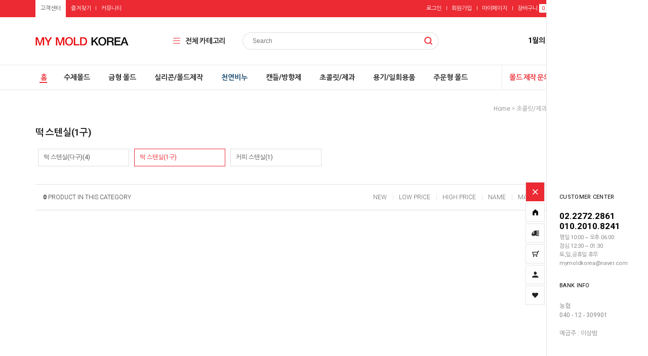

--- FILE ---
content_type: text/html
request_url: http://mymoldkorea.com/shop/shopbrand.html?type=M&xcode=021&mcode=001&scode=006
body_size: 16218
content:
<!DOCTYPE html PUBLIC "-//W3C//DTD HTML 4.01//EN" "http://www.w3.org/TR/html4/strict.dtd">
<html>
<head>
<meta http-equiv="CONTENT-TYPE" content="text/html;charset=EUC-KR">
<meta property="og:type" content="website">
<meta property="og:title" content="실리콘몰드 판매 및 주문제작">
<meta property="og:description" content="마이몰드 코리아">
<meta property="og:image" content="www.mymoldkorea.com/design/twohun/BBB.jpg">
<meta property="og:url" content="www.mymoldkorea.com">


<meta name="referrer" content="no-referrer-when-downgrade" />
<meta property="og:type" content="website" />
<meta property="og:url" content="http://www.mymoldkorea.com/shop/shopbrand.html?type=M&xcode=021&mcode=001&scode=006" />
<title>초콜릿/제과 > 스텐실 > 떡 스텐실(1구)</title>

<link type="text/css" rel="stylesheet" href="/template_common/shop/modern_simple/common.css?r=1664367430" /><link href="https://fonts.googleapis.com/css?family=Dosis:400,700" rel="stylesheet">
<link href="https://fonts.googleapis.com/css?family=Roboto:200,300,400,700" rel="stylesheet">
<link href="https://fonts.googleapis.com/css?family=Nanum+Gothic:400,700&subset=korean" rel="stylesheet">
</head>
<body>
<script type="text/javascript" src="/js/jquery-1.7.2.min.js"></script>
<script type="text/javascript" src="/js/lazyload.min.js"></script>
<script type="text/javascript">
function getCookiefss(name) {
    lims = document.cookie;
    var index = lims.indexOf(name + "=");
    if (index == -1) {
        return null;
    }
    index = lims.indexOf("=", index) + 1; // first character
    var endstr = lims.indexOf(';', index);
    if (endstr == -1) {
        endstr = lims.length; // last character
    }
    return unescape(lims.substring(index, endstr));
}
</script><script type="text/javascript">
var MOBILE_USE = '';
</script><script type="text/javascript" src="/js/flash.js"></script>
<script type="text/javascript" src="/js/neodesign/rightbanner.js"></script>
<script type="text/javascript" src="/js/bookmark.js"></script>
<style type="text/css">

.MS_search_word { }

</style>

<script type="text/javascript">

    var is_unify_opt = '' ? true : false; 
    var pre_baskethidden = '';

</script>

<link type="text/css" rel="stylesheet" href="/shopimages/twohun/template/work/7642/shopbrand.css?t=201911011209" />
<div id='blk_scroll_wings'><script type='text/javascript' src='/html/shopRbanner.html?param1=1' ></script></div>
<div id='cherrypicker_scroll'></div>
<div id="wrap">

<link type="text/css" rel="stylesheet" href="/shopimages/twohun/template/work/7642/header.1.css?t=202512311143" />
<!-- morenvy script -->
<script type="text/javascript" src="/design/twohun/0747momopet/js/jquery.easing.1.3.min.js"></script>
<script type="text/javascript" src="/design/twohun/0747momopet/js/jquery.sliderkit.1.9.2.pack.js"></script>
<script type="text/javascript" src="/design/twohun/0747momopet/js/mslidejCarouselLitePause.min.js"></script>
<script type="text/javascript" src="/design/twohun/0747momopet/js/jquery.top-1.0.js"></script>
<!-- morenvy script -->


<div id="header">

 <!-- 최상단 슬라이드 배너 시작 -->
<div class="m_onoffmulti m_onoffmulti_top" id="m_onoffmulti_top" style="display:none;"><!-- 숨김을 푸시려면 display:none; 이소스를 삭제해주세요 -->
	<div class="onoffarea">
	<div class="mslide mslide9">
		<div class="nav">
		<span class="prev"><span class="prevtxt">이전</span></span>
		<span class="next"><span class="nexttxt">다음</span></span>
		</div>
		<ul class="bannerul">
		<a href="#"><li class="bannerli" style="background-color:#f4f4f4; background-image:url(/design/twohun/0747momopet/top_ban01.jpg);"></li></a>
		<a href="#"><li class="bannerli" style="background-color:#f4f4f4; background-image:url(/design/twohun/0747momopet/top_ban02.jpg);"></li></a>
		</ul>
	</div>
	</div>
</div>

<!-- 상단영역 01 -->
<div class="header_sec01 cboth">
	<div class="inner width1140">
		<div class="sec01_left fleft">
		<div class="top_bookmark fleft">
		<a href="/board/board.html?code=twohun" class="btn_cs">고객센터</a>
		<a href="javascript:CreateBookmarkLink('http://mymoldkorea.com', '실리콘몰드 주문형 몰드 제작 마이몰드 코리아');" class="btn_bk">즐겨찾기</a>
		<a href="/shop/mypage.html?mypage_type=myarticle">커뮤니티</a>
		</div>
		</div>
		<div class="sec01_right fright">
		<div class="top_log fleft">
				<a href="/shop/member.html?type=login" class="btn_log">로그인</a>
		<a href="/shop/idinfo.html">회원가입</a>
				<a href="/shop/member.html?type=mynewmain">마이페이지</a>
		<a href="/shop/basket.html">장바구니 <span><span id="user_basket_quantity" class="user_basket_quantity"></span></span></a>
		<a href="/shop/confirm_login.html?type=myorder">주문배송</a>
		<a href="/shop/mypage.html?mypage_type=mywishlist">관심상품</a>
		</div>
		</div>
	</div>
</div>

<!-- 상단영역 02 -->
<div class="header_sec02 cboth">
	<div class="inner width1140">

	<!-- 상단 로고 -->
	<div class="top_logo fleft"><a href="/"><img src="/design/twohun/0747momopet/top_logo.gif"></a></div>
	<!-- 상단 로고 -->

	<div class="all_cate_btn fleft" id="img1"><a href="#none">전체 카테고리</a></div>
	<!-- 전체카테고리 시작 -->
	<div id="all_cate_area">
	<div id="close1" class="close">카테고리 전체보기</div>
						<ul>
						<li class="a_sub_title"><a href="/shop/shopbrand.html?type=X&xcode=008">수제몰드</a></li>
												<li class="a_sub_cate">
							<a href="/shop/shopbrand.html?type=M&xcode=008&mcode=014"><font color=f15b5b>시즌상품</font></a>
														<ul class="all_cate_sub">
																<li><a href="/shop/shopbrand.html?type=M&xcode=008&mcode=014&scode=001"><font color=f15b5b>할로윈</font></a></li>
																<li><a href="/shop/shopbrand.html?type=M&xcode=008&mcode=014&scode=002">크리스마스</a></li>
																<li><a href="/shop/shopbrand.html?type=M&xcode=008&mcode=014&scode=003">추석</a></li>
																<li><a href="/shop/shopbrand.html?type=M&xcode=008&mcode=014&scode=004">어버이날</a></li>
																<li><a href="/shop/shopbrand.html?type=M&xcode=008&mcode=014&scode=005">새해</a></li>
																<li><a href="/shop/shopbrand.html?type=M&xcode=008&mcode=014&scode=006">부활절</a></li>
															</ul>
							<div class="sub_cate_on_arrow"></div>
													</li><!-- //a_sub_cate -->
												<li class="a_sub_cate">
							<a href="/shop/shopbrand.html?type=M&xcode=008&mcode=001">a.사람, 천사, 동물</a>
														<ul class="all_cate_sub">
																<li><a href="/shop/shopbrand.html?type=M&xcode=008&mcode=001&scode=006">사람, 신체, 천사</a></li>
																<li><a href="/shop/shopbrand.html?type=M&xcode=008&mcode=001&scode=008">캐릭터</a></li>
																<li><a href="/shop/shopbrand.html?type=M&xcode=008&mcode=001&scode=001">부엉이</a></li>
																<li><a href="/shop/shopbrand.html?type=M&xcode=008&mcode=001&scode=004">개, 강아지</a></li>
																<li><a href="/shop/shopbrand.html?type=M&xcode=008&mcode=001&scode=003">고양이</a></li>
																<li><a href="/shop/shopbrand.html?type=M&xcode=008&mcode=001&scode=002">곰, 테디베어</a></li>
																<li><a href="/shop/shopbrand.html?type=M&xcode=008&mcode=001&scode=005">말,돼지,양,토끼</a></li>
																<li><a href="/shop/shopbrand.html?type=M&xcode=008&mcode=001&scode=007">어류,조류,기타</a></li>
															</ul>
							<div class="sub_cate_on_arrow"></div>
													</li><!-- //a_sub_cate -->
												<li class="a_sub_cate">
							<a href="/shop/shopbrand.html?type=M&xcode=008&mcode=002">b.꽃,열매, 다육이</a>
														<ul class="all_cate_sub">
																<li><a href="/shop/shopbrand.html?type=M&xcode=008&mcode=002&scode=005">꽃 입체</a></li>
																<li><a href="/shop/shopbrand.html?type=M&xcode=008&mcode=002&scode=001">꽃</a></li>
																<li><a href="/shop/shopbrand.html?type=M&xcode=008&mcode=002&scode=002">식물, 나뭇(잎), 다육이</a></li>
																<li><a href="/shop/shopbrand.html?type=M&xcode=008&mcode=002&scode=003">열매, 채소 1구</a></li>
																<li><a href="/shop/shopbrand.html?type=M&xcode=008&mcode=002&scode=004">열매 다구</a></li>
															</ul>
							<div class="sub_cate_on_arrow"></div>
													</li><!-- //a_sub_cate -->
												<li class="a_sub_cate">
							<a href="/shop/shopbrand.html?type=M&xcode=008&mcode=006">c.태블릿, 액자</a>
														<ul class="all_cate_sub">
																<li><a href="/shop/shopbrand.html?type=M&xcode=008&mcode=006&scode=001">태블릿</a></li>
																<li><a href="/shop/shopbrand.html?type=M&xcode=008&mcode=006&scode=002">액자, 게시판</a></li>
															</ul>
							<div class="sub_cate_on_arrow"></div>
													</li><!-- //a_sub_cate -->
												<li class="a_sub_cate">
							<a href="/shop/shopbrand.html?type=M&xcode=008&mcode=003">d.음식, 용기</a>
														<ul class="all_cate_sub">
																<li><a href="/shop/shopbrand.html?type=M&xcode=008&mcode=003&scode=001">케이크, 빵, 떡</a></li>
																<li><a href="/shop/shopbrand.html?type=M&xcode=008&mcode=003&scode=003">쿠키, 초콜렛, 마카롱, 화과자</a></li>
																<li><a href="/shop/shopbrand.html?type=M&xcode=008&mcode=003&scode=002">아이스크림, 달걀</a></li>
																<li><a href="/shop/shopbrand.html?type=M&xcode=008&mcode=003&scode=004">용기, 그릇</a></li>
															</ul>
							<div class="sub_cate_on_arrow"></div>
													</li><!-- //a_sub_cate -->
												<li class="a_sub_cate">
							<a href="/shop/shopbrand.html?type=M&xcode=008&mcode=004">e.종교, 복, 기원</a>
														<ul class="all_cate_sub">
																<li><a href="/shop/shopbrand.html?type=M&xcode=008&mcode=004&scode=001">천주교, 기독교</a></li>
																<li><a href="/shop/shopbrand.html?type=M&xcode=008&mcode=004&scode=002">불교</a></li>
																<li><a href="/shop/shopbrand.html?type=M&xcode=008&mcode=004&scode=003">복, 재물</a></li>
															</ul>
							<div class="sub_cate_on_arrow"></div>
													</li><!-- //a_sub_cate -->
												<li class="a_sub_cate">
							<a href="/shop/shopbrand.html?type=M&xcode=008&mcode=005">f.명절, 기념일</a>
														<ul class="all_cate_sub">
																<li><a href="/shop/shopbrand.html?type=M&xcode=008&mcode=005&scode=001">크리스마스</a></li>
																<li><a href="/shop/shopbrand.html?type=M&xcode=008&mcode=005&scode=005">새해, 설날</a></li>
																<li><a href="/shop/shopbrand.html?type=M&xcode=008&mcode=005&scode=006">추석</a></li>
																<li><a href="/shop/shopbrand.html?type=M&xcode=008&mcode=005&scode=003">결혼</a></li>
																<li><a href="/shop/shopbrand.html?type=M&xcode=008&mcode=005&scode=002">돌,생일</a></li>
																<li><a href="/shop/shopbrand.html?type=M&xcode=008&mcode=005&scode=004">어버이날, 스승의날</a></li>
																<li><a href="/shop/shopbrand.html?type=M&xcode=008&mcode=005&scode=007">할로윈데이</a></li>
																<li><a href="/shop/shopbrand.html?type=M&xcode=008&mcode=005&scode=008">입학, 졸업</a></li>
																<li><a href="/shop/shopbrand.html?type=M&xcode=008&mcode=005&scode=009">부활절</a></li>
															</ul>
							<div class="sub_cate_on_arrow"></div>
													</li><!-- //a_sub_cate -->
												<li class="a_sub_cate">
							<a href="/shop/shopbrand.html?type=M&xcode=008&mcode=007">g.전통, 문양</a>
														<ul class="all_cate_sub">
																<li><a href="/shop/shopbrand.html?type=M&xcode=008&mcode=007&scode=001">전통 용품</a></li>
																<li><a href="/shop/shopbrand.html?type=M&xcode=008&mcode=007&scode=002">전통 건축물</a></li>
																<li><a href="/shop/shopbrand.html?type=M&xcode=008&mcode=007&scode=003">전통 문양</a></li>
															</ul>
							<div class="sub_cate_on_arrow"></div>
													</li><!-- //a_sub_cate -->
												<li class="a_sub_cate">
							<a href="/shop/shopbrand.html?type=M&xcode=008&mcode=008">h.사물, 하트, 글자</a>
														<ul class="all_cate_sub">
																<li><a href="/shop/shopbrand.html?type=M&xcode=008&mcode=008&scode=001">사물</a></li>
																<li><a href="/shop/shopbrand.html?type=M&xcode=008&mcode=008&scode=002">옷, 신발</a></li>
																<li><a href="/shop/shopbrand.html?type=M&xcode=008&mcode=008&scode=003">글자, 문구</a></li>
																<li><a href="/shop/shopbrand.html?type=M&xcode=008&mcode=008&scode=004">모형, 하트, 리본</a></li>
																<li><a href="/shop/shopbrand.html?type=M&xcode=008&mcode=008&scode=005">리드(lid)</a></li>
																<li><a href="/shop/shopbrand.html?type=M&xcode=008&mcode=008&scode=006">자연, 돌</a></li>
															</ul>
							<div class="sub_cate_on_arrow"></div>
													</li><!-- //a_sub_cate -->
												<li class="a_sub_cate">
							<a href="/shop/shopbrand.html?type=M&xcode=008&mcode=009">j.매트, 레이스</a>
														<ul class="all_cate_sub">
																<li><a href="/shop/shopbrand.html?type=M&xcode=008&mcode=009&scode=001">매트</a></li>
																<li><a href="/shop/shopbrand.html?type=M&xcode=008&mcode=009&scode=002">레이스</a></li>
															</ul>
							<div class="sub_cate_on_arrow"></div>
													</li><!-- //a_sub_cate -->
												<li class="a_sub_cate">
							<a href="/shop/shopbrand.html?type=M&xcode=008&mcode=010">k.티라이트 홀더</a>
													</li><!-- //a_sub_cate -->
												<li class="a_sub_cate">
							<a href="/shop/shopbrand.html?type=M&xcode=008&mcode=011">l.시계몰드</a>
													</li><!-- //a_sub_cate -->
												<li class="a_sub_cate">
							<a href="/shop/shopbrand.html?type=M&xcode=008&mcode=012">p. 화분몰드</a>
													</li><!-- //a_sub_cate -->
											</ul>
							<ul>
						<li class="a_sub_title"><a href="/shop/shopbrand.html?type=X&xcode=036">금형 몰드</a></li>
												<li class="a_sub_cate">
							<a href="/shop/shopbrand.html?type=M&xcode=036&mcode=012">대용량몰드</a>
													</li><!-- //a_sub_cate -->
												<li class="a_sub_cate">
							<a href="/shop/shopbrand.html?type=M&xcode=036&mcode=001">꽃,나뭇잎</a>
													</li><!-- //a_sub_cate -->
												<li class="a_sub_cate">
							<a href="/shop/shopbrand.html?type=M&xcode=036&mcode=002">음식, 과일, 열매</a>
													</li><!-- //a_sub_cate -->
												<li class="a_sub_cate">
							<a href="/shop/shopbrand.html?type=M&xcode=036&mcode=003">사람,동물</a>
													</li><!-- //a_sub_cate -->
												<li class="a_sub_cate">
							<a href="/shop/shopbrand.html?type=M&xcode=036&mcode=004">도형, 숫자, 글씨</a>
													</li><!-- //a_sub_cate -->
												<li class="a_sub_cate">
							<a href="/shop/shopbrand.html?type=M&xcode=036&mcode=007">기념일, 종교, 자연</a>
													</li><!-- //a_sub_cate -->
												<li class="a_sub_cate">
							<a href="/shop/shopbrand.html?type=M&xcode=036&mcode=008">사물</a>
													</li><!-- //a_sub_cate -->
												<li class="a_sub_cate">
							<a href="/shop/shopbrand.html?type=M&xcode=036&mcode=009">캐릭터</a>
													</li><!-- //a_sub_cate -->
												<li class="a_sub_cate">
							<a href="/shop/shopbrand.html?type=M&xcode=036&mcode=010">타블렛</a>
													</li><!-- //a_sub_cate -->
												<li class="a_sub_cate">
							<a href="/shop/shopbrand.html?type=M&xcode=036&mcode=005">속비누</a>
													</li><!-- //a_sub_cate -->
												<li class="a_sub_cate">
							<a href="/shop/shopbrand.html?type=M&xcode=036&mcode=006">PC몰드</a>
													</li><!-- //a_sub_cate -->
												<li class="a_sub_cate">
							<a href="/shop/shopbrand.html?type=M&xcode=036&mcode=011">플라스틱몰드</a>
													</li><!-- //a_sub_cate -->
											</ul>
							<ul>
						<li class="a_sub_title"><a href="/shop/shopbrand.html?type=X&xcode=032">실리콘/몰드제작</a></li>
												<li class="a_sub_cate">
							<a href="/shop/shopbrand.html?type=M&xcode=032&mcode=001">실리콘, 우레탄</a>
													</li><!-- //a_sub_cate -->
												<li class="a_sub_cate">
							<a href="/shop/shopbrand.html?type=M&xcode=032&mcode=003">아크릴,포맥스</a>
														<ul class="all_cate_sub">
																<li><a href="/shop/shopbrand.html?type=M&xcode=032&mcode=003&scode=001">아크릴 판</a></li>
																<li><a href="/shop/shopbrand.html?type=M&xcode=032&mcode=003&scode=002">아크릴 원통</a></li>
																<li><a href="/shop/shopbrand.html?type=M&xcode=032&mcode=003&scode=003">포맥스</a></li>
															</ul>
							<div class="sub_cate_on_arrow"></div>
													</li><!-- //a_sub_cate -->
												<li class="a_sub_cate">
							<a href="/shop/shopbrand.html?type=M&xcode=032&mcode=004">재료</a>
													</li><!-- //a_sub_cate -->
												<li class="a_sub_cate">
							<a href="/shop/shopbrand.html?type=M&xcode=032&mcode=002"> 제작도구</a>
														<ul class="all_cate_sub">
																<li><a href="/shop/shopbrand.html?type=M&xcode=032&mcode=002&scode=005">실리콘교반도구</a></li>
																<li><a href="/shop/shopbrand.html?type=M&xcode=032&mcode=002&scode=001">계량도구</a></li>
																<li><a href="/shop/shopbrand.html?type=M&xcode=032&mcode=002&scode=002">공구</a></li>
																<li><a href="/shop/shopbrand.html?type=M&xcode=032&mcode=002&scode=006">문구</a></li>
																<li><a href="/shop/shopbrand.html?type=M&xcode=032&mcode=002&scode=007">스프레이</a></li>
																<li><a href="/shop/shopbrand.html?type=M&xcode=032&mcode=002&scode=003">소모품</a></li>
															</ul>
							<div class="sub_cate_on_arrow"></div>
													</li><!-- //a_sub_cate -->
											</ul>
							<ul>
						<li class="a_sub_title"><a href="/shop/shopbrand.html?type=X&xcode=023"><font color=13446a>천연비누</font></a></li>
												<li class="a_sub_cate">
							<a href="/shop/shopbrand.html?type=M&xcode=023&mcode=006">비누베이스</a>
													</li><!-- //a_sub_cate -->
												<li class="a_sub_cate">
							<a href="/shop/shopbrand.html?type=M&xcode=023&mcode=005">비누스탬프</a>
														<ul class="all_cate_sub">
																<li><a href="/shop/shopbrand.html?type=M&xcode=023&mcode=005&scode=001">핸드메이드, 내츄럴</a></li>
																<li><a href="/shop/shopbrand.html?type=M&xcode=023&mcode=005&scode=002">비누종류</a></li>
																<li><a href="/shop/shopbrand.html?type=M&xcode=023&mcode=005&scode=003">축하,감사,LOVE</a></li>
																<li><a href="/shop/shopbrand.html?type=M&xcode=023&mcode=005&scode=004">종교, 명절, 기념일</a></li>
																<li><a href="/shop/shopbrand.html?type=M&xcode=023&mcode=005&scode=005">사람, 동물, 식물</a></li>
																<li><a href="/shop/shopbrand.html?type=M&xcode=023&mcode=005&scode=006">이모지,이모티콘</a></li>
																<li><a href="/shop/shopbrand.html?type=M&xcode=023&mcode=005&scode=007">도자기 가죽 각인 낙관</a></li>
															</ul>
							<div class="sub_cate_on_arrow"></div>
													</li><!-- //a_sub_cate -->
												<li class="a_sub_cate">
							<a href="/shop/shopbrand.html?type=M&xcode=023&mcode=001">천연 에센셜 오일</a>
													</li><!-- //a_sub_cate -->
												<li class="a_sub_cate">
							<a href="/shop/shopbrand.html?type=M&xcode=023&mcode=003">프레그런스 오일 (향)</a>
													</li><!-- //a_sub_cate -->
												<li class="a_sub_cate">
							<a href="/shop/shopbrand.html?type=M&xcode=023&mcode=004">베이스 오일 & 버터</a>
														<ul class="all_cate_sub">
																<li><a href="/shop/shopbrand.html?type=M&xcode=023&mcode=004&scode=001">베이스오일</a></li>
																<li><a href="/shop/shopbrand.html?type=M&xcode=023&mcode=004&scode=002">버터</a></li>
															</ul>
							<div class="sub_cate_on_arrow"></div>
													</li><!-- //a_sub_cate -->
												<li class="a_sub_cate">
							<a href="/shop/shopbrand.html?type=M&xcode=023&mcode=002">분말,허브,색소</a>
														<ul class="all_cate_sub">
																<li><a href="/shop/shopbrand.html?type=M&xcode=023&mcode=002&scode=001">천연분말</a></li>
																<li><a href="/shop/shopbrand.html?type=M&xcode=023&mcode=002&scode=003">입욕제</a></li>
																<li><a href="/shop/shopbrand.html?type=M&xcode=023&mcode=002&scode=002">허브 Herb</a></li>
																<li><a href="/shop/shopbrand.html?type=M&xcode=023&mcode=002&scode=004">색소</a></li>
															</ul>
							<div class="sub_cate_on_arrow"></div>
													</li><!-- //a_sub_cate -->
												<li class="a_sub_cate">
							<a href="/shop/shopbrand.html?type=M&xcode=023&mcode=008">추출물,첨가제</a>
														<ul class="all_cate_sub">
																<li><a href="/shop/shopbrand.html?type=M&xcode=023&mcode=008&scode=001">추출물</a></li>
																<li><a href="/shop/shopbrand.html?type=M&xcode=023&mcode=008&scode=003">첨가제</a></li>
															</ul>
							<div class="sub_cate_on_arrow"></div>
													</li><!-- //a_sub_cate -->
												<li class="a_sub_cate">
							<a href="/shop/shopbrand.html?type=M&xcode=023&mcode=009">제작도구</a>
														<ul class="all_cate_sub">
																<li><a href="/shop/shopbrand.html?type=M&xcode=023&mcode=009&scode=003">온도계,저울,측정</a></li>
																<li><a href="/shop/shopbrand.html?type=M&xcode=023&mcode=009&scode=002">스푼,주걱,막대</a></li>
																<li><a href="/shop/shopbrand.html?type=M&xcode=023&mcode=009&scode=001">계량용기,용기</a></li>
																<li><a href="/shop/shopbrand.html?type=M&xcode=023&mcode=009&scode=005">비누칼,커터,성형</a></li>
																<li><a href="/shop/shopbrand.html?type=M&xcode=023&mcode=009&scode=004">전기용품</a></li>
																<li><a href="/shop/shopbrand.html?type=M&xcode=023&mcode=009&scode=006">소도구,기타</a></li>
															</ul>
							<div class="sub_cate_on_arrow"></div>
													</li><!-- //a_sub_cate -->
												<li class="a_sub_cate">
							<a href="/shop/shopbrand.html?type=M&xcode=023&mcode=010">포장재</a>
														<ul class="all_cate_sub">
																<li><a href="/shop/shopbrand.html?type=M&xcode=023&mcode=010&scode=001">박스</a></li>
																<li><a href="/shop/shopbrand.html?type=M&xcode=023&mcode=010&scode=008">계란판</a></li>
																<li><a href="/shop/shopbrand.html?type=M&xcode=023&mcode=010&scode=007">쇼핑백</a></li>
																<li><a href="/shop/shopbrand.html?type=M&xcode=023&mcode=010&scode=002">비닐,랩</a></li>
																<li><a href="/shop/shopbrand.html?type=M&xcode=023&mcode=010&scode=003">끈,리본,타이</a></li>
																<li><a href="/shop/shopbrand.html?type=M&xcode=023&mcode=010&scode=004">비누스티커,라벨</a></li>
																<li><a href="/shop/shopbrand.html?type=M&xcode=023&mcode=010&scode=005">일반스티커,라벨</a></li>
																<li><a href="/shop/shopbrand.html?type=M&xcode=023&mcode=010&scode=006">할인상품</a></li>
															</ul>
							<div class="sub_cate_on_arrow"></div>
													</li><!-- //a_sub_cate -->
											</ul>
							<ul>
						<li class="a_sub_title"><a href="/shop/shopbrand.html?type=X&xcode=018">캔들/방향제</a></li>
												<li class="a_sub_cate">
							<a href="/shop/shopbrand.html?type=M&xcode=018&mcode=003">왁스, 디퓨저 베이스</a>
													</li><!-- //a_sub_cate -->
												<li class="a_sub_cate">
							<a href="/shop/shopbrand.html?type=M&xcode=018&mcode=002">석고분말,유화제</a>
													</li><!-- //a_sub_cate -->
												<li class="a_sub_cate">
							<a href="/shop/shopbrand.html?type=M&xcode=018&mcode=004">천연에센셜오일</a>
													</li><!-- //a_sub_cate -->
												<li class="a_sub_cate">
							<a href="/shop/shopbrand.html?type=M&xcode=018&mcode=001">프레그런스 오일 (향)</a>
													</li><!-- //a_sub_cate -->
												<li class="a_sub_cate">
							<a href="/shop/shopbrand.html?type=M&xcode=018&mcode=005">캔들용기, 디퓨저용기</a>
														<ul class="all_cate_sub">
																<li><a href="/shop/shopbrand.html?type=M&xcode=018&mcode=005&scode=001">캔들기본용기</a></li>
																<li><a href="/shop/shopbrand.html?type=M&xcode=018&mcode=005&scode=002">캔들유리용기</a></li>
																<li><a href="/shop/shopbrand.html?type=M&xcode=018&mcode=005&scode=003">티라이트</a></li>
																<li><a href="/shop/shopbrand.html?type=M&xcode=018&mcode=005&scode=006">틴케이스</a></li>
																<li><a href="/shop/shopbrand.html?type=M&xcode=018&mcode=005&scode=004">디퓨저용기</a></li>
																<li><a href="/shop/shopbrand.html?type=M&xcode=018&mcode=005&scode=005">차량용용기</a></li>
															</ul>
							<div class="sub_cate_on_arrow"></div>
													</li><!-- //a_sub_cate -->
												<li class="a_sub_cate">
							<a href="/shop/shopbrand.html?type=M&xcode=018&mcode=006">캔들심지, 디퓨저스틱</a>
														<ul class="all_cate_sub">
																<li><a href="/shop/shopbrand.html?type=M&xcode=018&mcode=006&scode=002">심지,심지탭</a></li>
																<li><a href="/shop/shopbrand.html?type=M&xcode=018&mcode=006&scode=004">디퓨저 스틱</a></li>
																<li><a href="/shop/shopbrand.html?type=M&xcode=018&mcode=006&scode=003">플라워 스틱</a></li>
															</ul>
							<div class="sub_cate_on_arrow"></div>
													</li><!-- //a_sub_cate -->
												<li class="a_sub_cate">
							<a href="/shop/shopbrand.html?type=M&xcode=018&mcode=007">제작도구</a>
														<ul class="all_cate_sub">
																<li><a href="/shop/shopbrand.html?type=M&xcode=018&mcode=007&scode=001">온도계,저울</a></li>
																<li><a href="/shop/shopbrand.html?type=M&xcode=018&mcode=007&scode=002">스푼,주적</a></li>
																<li><a href="/shop/shopbrand.html?type=M&xcode=018&mcode=007&scode=003">계량용기,용기</a></li>
																<li><a href="/shop/shopbrand.html?type=M&xcode=018&mcode=007&scode=004">전기용품</a></li>
																<li><a href="/shop/shopbrand.html?type=M&xcode=018&mcode=007&scode=005">소도구,기타</a></li>
																<li><a href="/shop/shopbrand.html?type=M&xcode=018&mcode=007&scode=006">클립</a></li>
															</ul>
							<div class="sub_cate_on_arrow"></div>
													</li><!-- //a_sub_cate -->
												<li class="a_sub_cate">
							<a href="/shop/shopbrand.html?type=M&xcode=018&mcode=008">포장재</a>
														<ul class="all_cate_sub">
																<li><a href="/shop/shopbrand.html?type=M&xcode=018&mcode=008&scode=001">박스, 쇼핑백</a></li>
																<li><a href="/shop/shopbrand.html?type=M&xcode=018&mcode=008&scode=002">비닐</a></li>
																<li><a href="/shop/shopbrand.html?type=M&xcode=018&mcode=008&scode=003">끈, 리본, 타이</a></li>
																<li><a href="/shop/shopbrand.html?type=M&xcode=018&mcode=008&scode=004">캔들스티커, 라벨</a></li>
																<li><a href="/shop/shopbrand.html?type=M&xcode=018&mcode=008&scode=006">일반스티커,라벨</a></li>
															</ul>
							<div class="sub_cate_on_arrow"></div>
													</li><!-- //a_sub_cate -->
											</ul>
							<ul>
						<li class="a_sub_title"><a href="/shop/shopbrand.html?type=X&xcode=021">초콜릿/제과</a></li>
												<li class="a_sub_cate">
							<a href="/shop/shopbrand.html?type=M&xcode=021&mcode=007">초콜릿 재료</a>
														<ul class="all_cate_sub">
																<li><a href="/shop/shopbrand.html?type=M&xcode=021&mcode=007&scode=001">초콜릿</a></li>
																<li><a href="/shop/shopbrand.html?type=M&xcode=021&mcode=007&scode=002">스프링클</a></li>
																<li><a href="/shop/shopbrand.html?type=M&xcode=021&mcode=007&scode=004">과자/건조과일</a></li>
																<li><a href="/shop/shopbrand.html?type=M&xcode=021&mcode=007&scode=005">크런치</a></li>
																<li><a href="/shop/shopbrand.html?type=M&xcode=021&mcode=007&scode=003">색소</a></li>
															</ul>
							<div class="sub_cate_on_arrow"></div>
													</li><!-- //a_sub_cate -->
												<li class="a_sub_cate">
							<a href="/shop/shopbrand.html?type=M&xcode=021&mcode=008">DIY 만들기 세트</a>
													</li><!-- //a_sub_cate -->
												<li class="a_sub_cate">
							<a href="/shop/shopbrand.html?type=M&xcode=021&mcode=006">만들기 도구</a>
														<ul class="all_cate_sub">
																<li><a href="/shop/shopbrand.html?type=M&xcode=021&mcode=006&scode=001">저울</a></li>
																<li><a href="/shop/shopbrand.html?type=M&xcode=021&mcode=006&scode=003">온도계</a></li>
																<li><a href="/shop/shopbrand.html?type=M&xcode=021&mcode=006&scode=004">계량컵</a></li>
																<li><a href="/shop/shopbrand.html?type=M&xcode=021&mcode=006&scode=005">계량스푼</a></li>
																<li><a href="/shop/shopbrand.html?type=M&xcode=021&mcode=006&scode=006">타이머</a></li>
															</ul>
							<div class="sub_cate_on_arrow"></div>
													</li><!-- //a_sub_cate -->
												<li class="a_sub_cate">
							<a href="/shop/shopbrand.html?type=M&xcode=021&mcode=003">몰드,틀</a>
														<ul class="all_cate_sub">
																<li><a href="/shop/shopbrand.html?type=M&xcode=021&mcode=003&scode=001">실리콘틀</a></li>
																<li><a href="/shop/shopbrand.html?type=M&xcode=021&mcode=003&scode=002">초콜릿실리콘몰드</a></li>
																<li><a href="/shop/shopbrand.html?type=M&xcode=021&mcode=003&scode=004">초콜릿플라스틱몰드</a></li>
															</ul>
							<div class="sub_cate_on_arrow"></div>
													</li><!-- //a_sub_cate -->
												<li class="a_sub_cate">
							<a href="/shop/shopbrand.html?type=M&xcode=021&mcode=005">포장용품</a>
														<ul class="all_cate_sub">
																<li><a href="/shop/shopbrand.html?type=M&xcode=021&mcode=005&scode=005">유산지</a></li>
																<li><a href="/shop/shopbrand.html?type=M&xcode=021&mcode=005&scode=009">토퍼</a></li>
																<li><a href="/shop/shopbrand.html?type=M&xcode=021&mcode=005&scode=008">초콜릿포장</a></li>
																<li><a href="/shop/shopbrand.html?type=M&xcode=021&mcode=005&scode=001">박스</a></li>
																<li><a href="/shop/shopbrand.html?type=M&xcode=021&mcode=005&scode=002">비닐,종이봉투</a></li>
																<li><a href="/shop/shopbrand.html?type=M&xcode=021&mcode=005&scode=003">끈,리본,타이</a></li>
																<li><a href="/shop/shopbrand.html?type=M&xcode=021&mcode=005&scode=004">스티커,카드,띠지</a></li>
																<li><a href="/shop/shopbrand.html?type=M&xcode=021&mcode=005&scode=006">쇼핑백</a></li>
															</ul>
							<div class="sub_cate_on_arrow"></div>
													</li><!-- //a_sub_cate -->
												<li class="a_sub_cate">
							<a href="/shop/shopbrand.html?type=M&xcode=021&mcode=001">스텐실</a>
														<ul class="all_cate_sub">
																<li><a href="/shop/shopbrand.html?type=M&xcode=021&mcode=001&scode=003">떡 스텐실(다구)</a></li>
																<li><a href="/shop/shopbrand.html?type=M&xcode=021&mcode=001&scode=006">떡 스텐실(1구)</a></li>
																<li><a href="/shop/shopbrand.html?type=M&xcode=021&mcode=001&scode=007">커피 스텐실</a></li>
															</ul>
							<div class="sub_cate_on_arrow"></div>
													</li><!-- //a_sub_cate -->
											</ul>
							<ul>
						<li class="a_sub_title"><a href="/shop/shopbrand.html?type=X&xcode=033">용기/일회용품</a></li>
												<li class="a_sub_cate">
							<a href="/shop/shopbrand.html?type=M&xcode=033&mcode=001">공병,용기</a>
														<ul class="all_cate_sub">
																<li><a href="/shop/shopbrand.html?type=M&xcode=033&mcode=001&scode=001">액체 용기</a></li>
																<li><a href="/shop/shopbrand.html?type=M&xcode=033&mcode=001&scode=002">리필 뾰족 용기</a></li>
																<li><a href="/shop/shopbrand.html?type=M&xcode=033&mcode=001&scode=003">스프레이,미니건</a></li>
																<li><a href="/shop/shopbrand.html?type=M&xcode=033&mcode=001&scode=004">분말 용기</a></li>
																<li><a href="/shop/shopbrand.html?type=M&xcode=033&mcode=001&scode=005">에센스, 디스펜서 용기</a></li>
																<li><a href="/shop/shopbrand.html?type=M&xcode=033&mcode=001&scode=006">화장품 용기</a></li>
															</ul>
							<div class="sub_cate_on_arrow"></div>
													</li><!-- //a_sub_cate -->
												<li class="a_sub_cate">
							<a href="/shop/shopbrand.html?type=M&xcode=033&mcode=004">도시락</a>
														<ul class="all_cate_sub">
																<li><a href="/shop/shopbrand.html?type=M&xcode=033&mcode=004&scode=001">종이도시락</a></li>
																<li><a href="/shop/shopbrand.html?type=M&xcode=033&mcode=004&scode=002">펄프도시락</a></li>
																<li><a href="/shop/shopbrand.html?type=M&xcode=033&mcode=004&scode=003">예쁜도시락</a></li>
															</ul>
							<div class="sub_cate_on_arrow"></div>
													</li><!-- //a_sub_cate -->
												<li class="a_sub_cate">
							<a href="/shop/shopbrand.html?type=M&xcode=033&mcode=002">일회용컵</a>
														<ul class="all_cate_sub">
																<li><a href="/shop/shopbrand.html?type=M&xcode=033&mcode=002&scode=004">음료컵(종이,투명)</a></li>
																<li><a href="/shop/shopbrand.html?type=M&xcode=033&mcode=002&scode=001">유산지컵,베이킹컵</a></li>
																<li><a href="/shop/shopbrand.html?type=M&xcode=033&mcode=002&scode=002">반찬컵</a></li>
															</ul>
							<div class="sub_cate_on_arrow"></div>
													</li><!-- //a_sub_cate -->
												<li class="a_sub_cate">
							<a href="/shop/shopbrand.html?type=M&xcode=033&mcode=003">스푼,포크</a>
														<ul class="all_cate_sub">
																<li><a href="/shop/shopbrand.html?type=M&xcode=033&mcode=003&scode=001">스푼</a></li>
																<li><a href="/shop/shopbrand.html?type=M&xcode=033&mcode=003&scode=003">포크</a></li>
																<li><a href="/shop/shopbrand.html?type=M&xcode=033&mcode=003&scode=002">나이프</a></li>
																<li><a href="/shop/shopbrand.html?type=M&xcode=033&mcode=003&scode=004">꼬지</a></li>
																<li><a href="/shop/shopbrand.html?type=M&xcode=033&mcode=003&scode=005">스틱</a></li>
															</ul>
							<div class="sub_cate_on_arrow"></div>
													</li><!-- //a_sub_cate -->
											</ul>
							<ul>
						<li class="a_sub_title"><a href="/shop/shopbrand.html?type=X&xcode=029">주문형 몰드</a></li>
												<li class="a_sub_cate">
							<a href="/shop/shopbrand.html?type=M&xcode=029&mcode=001">모형 제작</a>
													</li><!-- //a_sub_cate -->
												<li class="a_sub_cate">
							<a href="/shop/shopbrand.html?type=M&xcode=029&mcode=002">몰드 제작</a>
													</li><!-- //a_sub_cate -->
												<li class="a_sub_cate">
							<a href="/shop/shopbrand.html?type=M&xcode=029&mcode=003">몰드 샘플</a>
													</li><!-- //a_sub_cate -->
												<li class="a_sub_cate">
							<a href="/shop/shopbrand.html?type=M&xcode=029&mcode=004">개인 결제창</a>
													</li><!-- //a_sub_cate -->
											</ul>
							<ul>
						<li class="a_sub_title"><a href="/shop/shopbrand.html?type=X&xcode=034"><font color=white>.</font></a></li>
												<li class="a_sub_cate">
							<a href="/shop/shopbrand.html?type=M&xcode=034&mcode=001">완제품</a>
													</li><!-- //a_sub_cate -->
												<li class="a_sub_cate">
							<a href="/shop/shopbrand.html?type=M&xcode=034&mcode=005">레진으로 제작</a>
													</li><!-- //a_sub_cate -->
												<li class="a_sub_cate">
							<a href="/shop/shopbrand.html?type=M&xcode=034&mcode=002">우레탄으로 제작</a>
													</li><!-- //a_sub_cate -->
												<li class="a_sub_cate">
							<a href="/shop/shopbrand.html?type=M&xcode=034&mcode=003">시멘트로 제작</a>
													</li><!-- //a_sub_cate -->
												<li class="a_sub_cate">
							<a href="/shop/shopbrand.html?type=M&xcode=034&mcode=004">DIY</a>
													</li><!-- //a_sub_cate -->
												<li class="a_sub_cate">
							<a href="/shop/shopbrand.html?type=M&xcode=034&mcode=006">SALE 품목</a>
													</li><!-- //a_sub_cate -->
											</ul>
		
		<!-- 전체카테고리 / 커뮤니티 수동노출 -->
					<ul>
						<li class="a_sub_title"><a href="#none">커뮤니티</a></li>
						<li class="a_sub_cate"><a href="/board/board.html?code=twohun">몰드 제작 견적문의</a></li>
						<li class="a_sub_cate"><a href="/board/board.html?code=twohun_board3">기타 문의 & 답변</a></li>
						<li class="a_sub_cate"><a href="/board/board.html?code=twohun_board6">몰드 관련 작업 동영상</a></li>
						<li class="a_sub_cate"><a href="/board/board.html?code=twohun_board5">민간자격, 교육, 자료실</a></li>
						<li class="a_sub_cate"><a href="/board/board.html?code=twohun_data1">제품사진 다운로드</a></li>
						<li class="a_sub_cate"><a href="/board/board.html?code=twohun_board7">솜씨방 & 자유게시판</a></li>
					</ul>
		<!-- 전체카테고리 / 커뮤니티 수동노출 -->
        </div>

		<!-- 상단 검색창 영역 -->
		<div class="search_top fleft">
		<div class="search_form">
					<div class="fleft"><img src="/design/twohun/0747momopet/top_search_left.jpg"></div>
			<form action="/shop/shopbrand.html" method="post" name="search">			<fieldset>
			<legend>검색 폼</legend><div class="cboth search_box"><input name="search" onkeydown="CheckKey_search();" value=""  class="MS_search_word" /><a href="javascript:search_submit();"><input type="image" class="search_btn" src="/design/twohun/0747momopet/top_search_right.gif"></a></div>
			</fieldset>
			</form>			</div>
		</div>
		<!-- 상단 검색창 영역 -->

		<!-- 상단 이벤트 메뉴 영역 -->
		<div class="top_comm fright">
			<ul>
				<!-- 상단 이벤트 메뉴 링크 수정 -->
				<li><a href="/shop/shopbrand.html?xcode=027&type=Y">1월의 신제품</a></li>
				<li><a href="/shop/shopbrand.html?xcode=031&type=X">시즌 상품</a></li>
			</ul>
		</div>
		<!-- 상단 이벤트 메뉴 영역 -->
	</div>
</div>

<!-- 상단영역 03 -->
<div class="header_sec03 cboth" id="comment_top">
	<div class="inner width1140">
	<div class="top_cate fleft">
		<a href="/" class="home fleft">홈</a>
		<div class="category_list_box">
		<ul id="left_menu">
		<!-- 카테고리 자동출력 -->
				<li>
		<a href="/shop/shopbrand.html?type=X&xcode=008">수제몰드</a>
				<ul class="sub1">
				<li>
		<a href="/shop/shopbrand.html?type=M&xcode=008&mcode=014"><font color=f15b5b>시즌상품</font></a>
				<ul class="sub2">
				<li><a href="/shop/shopbrand.html?type=M&xcode=008&mcode=014&scode=001"><font color=f15b5b>할로윈</font></a></li>
				<li><a href="/shop/shopbrand.html?type=M&xcode=008&mcode=014&scode=002">크리스마스</a></li>
				<li><a href="/shop/shopbrand.html?type=M&xcode=008&mcode=014&scode=003">추석</a></li>
				<li><a href="/shop/shopbrand.html?type=M&xcode=008&mcode=014&scode=004">어버이날</a></li>
				<li><a href="/shop/shopbrand.html?type=M&xcode=008&mcode=014&scode=005">새해</a></li>
				<li><a href="/shop/shopbrand.html?type=M&xcode=008&mcode=014&scode=006">부활절</a></li>
				</ul>
		<div class="sub_cate_on_arrow"></div>
				</li>
				<li>
		<a href="/shop/shopbrand.html?type=M&xcode=008&mcode=001">a.사람, 천사, 동물</a>
				<ul class="sub2">
				<li><a href="/shop/shopbrand.html?type=M&xcode=008&mcode=001&scode=006">사람, 신체, 천사</a></li>
				<li><a href="/shop/shopbrand.html?type=M&xcode=008&mcode=001&scode=008">캐릭터</a></li>
				<li><a href="/shop/shopbrand.html?type=M&xcode=008&mcode=001&scode=001">부엉이</a></li>
				<li><a href="/shop/shopbrand.html?type=M&xcode=008&mcode=001&scode=004">개, 강아지</a></li>
				<li><a href="/shop/shopbrand.html?type=M&xcode=008&mcode=001&scode=003">고양이</a></li>
				<li><a href="/shop/shopbrand.html?type=M&xcode=008&mcode=001&scode=002">곰, 테디베어</a></li>
				<li><a href="/shop/shopbrand.html?type=M&xcode=008&mcode=001&scode=005">말,돼지,양,토끼</a></li>
				<li><a href="/shop/shopbrand.html?type=M&xcode=008&mcode=001&scode=007">어류,조류,기타</a></li>
				</ul>
		<div class="sub_cate_on_arrow"></div>
				</li>
				<li>
		<a href="/shop/shopbrand.html?type=M&xcode=008&mcode=002">b.꽃,열매, 다육이</a>
				<ul class="sub2">
				<li><a href="/shop/shopbrand.html?type=M&xcode=008&mcode=002&scode=005">꽃 입체</a></li>
				<li><a href="/shop/shopbrand.html?type=M&xcode=008&mcode=002&scode=001">꽃</a></li>
				<li><a href="/shop/shopbrand.html?type=M&xcode=008&mcode=002&scode=002">식물, 나뭇(잎), 다육이</a></li>
				<li><a href="/shop/shopbrand.html?type=M&xcode=008&mcode=002&scode=003">열매, 채소 1구</a></li>
				<li><a href="/shop/shopbrand.html?type=M&xcode=008&mcode=002&scode=004">열매 다구</a></li>
				</ul>
		<div class="sub_cate_on_arrow"></div>
				</li>
				<li>
		<a href="/shop/shopbrand.html?type=M&xcode=008&mcode=006">c.태블릿, 액자</a>
				<ul class="sub2">
				<li><a href="/shop/shopbrand.html?type=M&xcode=008&mcode=006&scode=001">태블릿</a></li>
				<li><a href="/shop/shopbrand.html?type=M&xcode=008&mcode=006&scode=002">액자, 게시판</a></li>
				</ul>
		<div class="sub_cate_on_arrow"></div>
				</li>
				<li>
		<a href="/shop/shopbrand.html?type=M&xcode=008&mcode=003">d.음식, 용기</a>
				<ul class="sub2">
				<li><a href="/shop/shopbrand.html?type=M&xcode=008&mcode=003&scode=001">케이크, 빵, 떡</a></li>
				<li><a href="/shop/shopbrand.html?type=M&xcode=008&mcode=003&scode=003">쿠키, 초콜렛, 마카롱, 화과자</a></li>
				<li><a href="/shop/shopbrand.html?type=M&xcode=008&mcode=003&scode=002">아이스크림, 달걀</a></li>
				<li><a href="/shop/shopbrand.html?type=M&xcode=008&mcode=003&scode=004">용기, 그릇</a></li>
				</ul>
		<div class="sub_cate_on_arrow"></div>
				</li>
				<li>
		<a href="/shop/shopbrand.html?type=M&xcode=008&mcode=004">e.종교, 복, 기원</a>
				<ul class="sub2">
				<li><a href="/shop/shopbrand.html?type=M&xcode=008&mcode=004&scode=001">천주교, 기독교</a></li>
				<li><a href="/shop/shopbrand.html?type=M&xcode=008&mcode=004&scode=002">불교</a></li>
				<li><a href="/shop/shopbrand.html?type=M&xcode=008&mcode=004&scode=003">복, 재물</a></li>
				</ul>
		<div class="sub_cate_on_arrow"></div>
				</li>
				<li>
		<a href="/shop/shopbrand.html?type=M&xcode=008&mcode=005">f.명절, 기념일</a>
				<ul class="sub2">
				<li><a href="/shop/shopbrand.html?type=M&xcode=008&mcode=005&scode=001">크리스마스</a></li>
				<li><a href="/shop/shopbrand.html?type=M&xcode=008&mcode=005&scode=005">새해, 설날</a></li>
				<li><a href="/shop/shopbrand.html?type=M&xcode=008&mcode=005&scode=006">추석</a></li>
				<li><a href="/shop/shopbrand.html?type=M&xcode=008&mcode=005&scode=003">결혼</a></li>
				<li><a href="/shop/shopbrand.html?type=M&xcode=008&mcode=005&scode=002">돌,생일</a></li>
				<li><a href="/shop/shopbrand.html?type=M&xcode=008&mcode=005&scode=004">어버이날, 스승의날</a></li>
				<li><a href="/shop/shopbrand.html?type=M&xcode=008&mcode=005&scode=007">할로윈데이</a></li>
				<li><a href="/shop/shopbrand.html?type=M&xcode=008&mcode=005&scode=008">입학, 졸업</a></li>
				<li><a href="/shop/shopbrand.html?type=M&xcode=008&mcode=005&scode=009">부활절</a></li>
				</ul>
		<div class="sub_cate_on_arrow"></div>
				</li>
				<li>
		<a href="/shop/shopbrand.html?type=M&xcode=008&mcode=007">g.전통, 문양</a>
				<ul class="sub2">
				<li><a href="/shop/shopbrand.html?type=M&xcode=008&mcode=007&scode=001">전통 용품</a></li>
				<li><a href="/shop/shopbrand.html?type=M&xcode=008&mcode=007&scode=002">전통 건축물</a></li>
				<li><a href="/shop/shopbrand.html?type=M&xcode=008&mcode=007&scode=003">전통 문양</a></li>
				</ul>
		<div class="sub_cate_on_arrow"></div>
				</li>
				<li>
		<a href="/shop/shopbrand.html?type=M&xcode=008&mcode=008">h.사물, 하트, 글자</a>
				<ul class="sub2">
				<li><a href="/shop/shopbrand.html?type=M&xcode=008&mcode=008&scode=001">사물</a></li>
				<li><a href="/shop/shopbrand.html?type=M&xcode=008&mcode=008&scode=002">옷, 신발</a></li>
				<li><a href="/shop/shopbrand.html?type=M&xcode=008&mcode=008&scode=003">글자, 문구</a></li>
				<li><a href="/shop/shopbrand.html?type=M&xcode=008&mcode=008&scode=004">모형, 하트, 리본</a></li>
				<li><a href="/shop/shopbrand.html?type=M&xcode=008&mcode=008&scode=005">리드(lid)</a></li>
				<li><a href="/shop/shopbrand.html?type=M&xcode=008&mcode=008&scode=006">자연, 돌</a></li>
				</ul>
		<div class="sub_cate_on_arrow"></div>
				</li>
				<li>
		<a href="/shop/shopbrand.html?type=M&xcode=008&mcode=009">j.매트, 레이스</a>
				<ul class="sub2">
				<li><a href="/shop/shopbrand.html?type=M&xcode=008&mcode=009&scode=001">매트</a></li>
				<li><a href="/shop/shopbrand.html?type=M&xcode=008&mcode=009&scode=002">레이스</a></li>
				</ul>
		<div class="sub_cate_on_arrow"></div>
				</li>
				<li>
		<a href="/shop/shopbrand.html?type=M&xcode=008&mcode=010">k.티라이트 홀더</a>
				</li>
				<li>
		<a href="/shop/shopbrand.html?type=M&xcode=008&mcode=011">l.시계몰드</a>
				</li>
				<li>
		<a href="/shop/shopbrand.html?type=M&xcode=008&mcode=012">p. 화분몰드</a>
				</li>
				</ul><!-- //sub1 -->
				</li>
				<li>
		<a href="/shop/shopbrand.html?type=X&xcode=036">금형 몰드</a>
				<ul class="sub1">
				<li>
		<a href="/shop/shopbrand.html?type=M&xcode=036&mcode=012">대용량몰드</a>
				</li>
				<li>
		<a href="/shop/shopbrand.html?type=M&xcode=036&mcode=001">꽃,나뭇잎</a>
				</li>
				<li>
		<a href="/shop/shopbrand.html?type=M&xcode=036&mcode=002">음식, 과일, 열매</a>
				</li>
				<li>
		<a href="/shop/shopbrand.html?type=M&xcode=036&mcode=003">사람,동물</a>
				</li>
				<li>
		<a href="/shop/shopbrand.html?type=M&xcode=036&mcode=004">도형, 숫자, 글씨</a>
				</li>
				<li>
		<a href="/shop/shopbrand.html?type=M&xcode=036&mcode=007">기념일, 종교, 자연</a>
				</li>
				<li>
		<a href="/shop/shopbrand.html?type=M&xcode=036&mcode=008">사물</a>
				</li>
				<li>
		<a href="/shop/shopbrand.html?type=M&xcode=036&mcode=009">캐릭터</a>
				</li>
				<li>
		<a href="/shop/shopbrand.html?type=M&xcode=036&mcode=010">타블렛</a>
				</li>
				<li>
		<a href="/shop/shopbrand.html?type=M&xcode=036&mcode=005">속비누</a>
				</li>
				<li>
		<a href="/shop/shopbrand.html?type=M&xcode=036&mcode=006">PC몰드</a>
				</li>
				<li>
		<a href="/shop/shopbrand.html?type=M&xcode=036&mcode=011">플라스틱몰드</a>
				</li>
				</ul><!-- //sub1 -->
				</li>
				<li>
		<a href="/shop/shopbrand.html?type=X&xcode=032">실리콘/몰드제작</a>
				<ul class="sub1">
				<li>
		<a href="/shop/shopbrand.html?type=M&xcode=032&mcode=001">실리콘, 우레탄</a>
				</li>
				<li>
		<a href="/shop/shopbrand.html?type=M&xcode=032&mcode=003">아크릴,포맥스</a>
				<ul class="sub2">
				<li><a href="/shop/shopbrand.html?type=M&xcode=032&mcode=003&scode=001">아크릴 판</a></li>
				<li><a href="/shop/shopbrand.html?type=M&xcode=032&mcode=003&scode=002">아크릴 원통</a></li>
				<li><a href="/shop/shopbrand.html?type=M&xcode=032&mcode=003&scode=003">포맥스</a></li>
				</ul>
		<div class="sub_cate_on_arrow"></div>
				</li>
				<li>
		<a href="/shop/shopbrand.html?type=M&xcode=032&mcode=004">재료</a>
				</li>
				<li>
		<a href="/shop/shopbrand.html?type=M&xcode=032&mcode=002"> 제작도구</a>
				<ul class="sub2">
				<li><a href="/shop/shopbrand.html?type=M&xcode=032&mcode=002&scode=005">실리콘교반도구</a></li>
				<li><a href="/shop/shopbrand.html?type=M&xcode=032&mcode=002&scode=001">계량도구</a></li>
				<li><a href="/shop/shopbrand.html?type=M&xcode=032&mcode=002&scode=002">공구</a></li>
				<li><a href="/shop/shopbrand.html?type=M&xcode=032&mcode=002&scode=006">문구</a></li>
				<li><a href="/shop/shopbrand.html?type=M&xcode=032&mcode=002&scode=007">스프레이</a></li>
				<li><a href="/shop/shopbrand.html?type=M&xcode=032&mcode=002&scode=003">소모품</a></li>
				</ul>
		<div class="sub_cate_on_arrow"></div>
				</li>
				</ul><!-- //sub1 -->
				</li>
				<li>
		<a href="/shop/shopbrand.html?type=X&xcode=023"><font color=13446a>천연비누</font></a>
				<ul class="sub1">
				<li>
		<a href="/shop/shopbrand.html?type=M&xcode=023&mcode=006">비누베이스</a>
				</li>
				<li>
		<a href="/shop/shopbrand.html?type=M&xcode=023&mcode=005">비누스탬프</a>
				<ul class="sub2">
				<li><a href="/shop/shopbrand.html?type=M&xcode=023&mcode=005&scode=001">핸드메이드, 내츄럴</a></li>
				<li><a href="/shop/shopbrand.html?type=M&xcode=023&mcode=005&scode=002">비누종류</a></li>
				<li><a href="/shop/shopbrand.html?type=M&xcode=023&mcode=005&scode=003">축하,감사,LOVE</a></li>
				<li><a href="/shop/shopbrand.html?type=M&xcode=023&mcode=005&scode=004">종교, 명절, 기념일</a></li>
				<li><a href="/shop/shopbrand.html?type=M&xcode=023&mcode=005&scode=005">사람, 동물, 식물</a></li>
				<li><a href="/shop/shopbrand.html?type=M&xcode=023&mcode=005&scode=006">이모지,이모티콘</a></li>
				<li><a href="/shop/shopbrand.html?type=M&xcode=023&mcode=005&scode=007">도자기 가죽 각인 낙관</a></li>
				</ul>
		<div class="sub_cate_on_arrow"></div>
				</li>
				<li>
		<a href="/shop/shopbrand.html?type=M&xcode=023&mcode=001">천연 에센셜 오일</a>
				</li>
				<li>
		<a href="/shop/shopbrand.html?type=M&xcode=023&mcode=003">프레그런스 오일 (향)</a>
				</li>
				<li>
		<a href="/shop/shopbrand.html?type=M&xcode=023&mcode=004">베이스 오일 & 버터</a>
				<ul class="sub2">
				<li><a href="/shop/shopbrand.html?type=M&xcode=023&mcode=004&scode=001">베이스오일</a></li>
				<li><a href="/shop/shopbrand.html?type=M&xcode=023&mcode=004&scode=002">버터</a></li>
				</ul>
		<div class="sub_cate_on_arrow"></div>
				</li>
				<li>
		<a href="/shop/shopbrand.html?type=M&xcode=023&mcode=002">분말,허브,색소</a>
				<ul class="sub2">
				<li><a href="/shop/shopbrand.html?type=M&xcode=023&mcode=002&scode=001">천연분말</a></li>
				<li><a href="/shop/shopbrand.html?type=M&xcode=023&mcode=002&scode=003">입욕제</a></li>
				<li><a href="/shop/shopbrand.html?type=M&xcode=023&mcode=002&scode=002">허브 Herb</a></li>
				<li><a href="/shop/shopbrand.html?type=M&xcode=023&mcode=002&scode=004">색소</a></li>
				</ul>
		<div class="sub_cate_on_arrow"></div>
				</li>
				<li>
		<a href="/shop/shopbrand.html?type=M&xcode=023&mcode=008">추출물,첨가제</a>
				<ul class="sub2">
				<li><a href="/shop/shopbrand.html?type=M&xcode=023&mcode=008&scode=001">추출물</a></li>
				<li><a href="/shop/shopbrand.html?type=M&xcode=023&mcode=008&scode=003">첨가제</a></li>
				</ul>
		<div class="sub_cate_on_arrow"></div>
				</li>
				<li>
		<a href="/shop/shopbrand.html?type=M&xcode=023&mcode=009">제작도구</a>
				<ul class="sub2">
				<li><a href="/shop/shopbrand.html?type=M&xcode=023&mcode=009&scode=003">온도계,저울,측정</a></li>
				<li><a href="/shop/shopbrand.html?type=M&xcode=023&mcode=009&scode=002">스푼,주걱,막대</a></li>
				<li><a href="/shop/shopbrand.html?type=M&xcode=023&mcode=009&scode=001">계량용기,용기</a></li>
				<li><a href="/shop/shopbrand.html?type=M&xcode=023&mcode=009&scode=005">비누칼,커터,성형</a></li>
				<li><a href="/shop/shopbrand.html?type=M&xcode=023&mcode=009&scode=004">전기용품</a></li>
				<li><a href="/shop/shopbrand.html?type=M&xcode=023&mcode=009&scode=006">소도구,기타</a></li>
				</ul>
		<div class="sub_cate_on_arrow"></div>
				</li>
				<li>
		<a href="/shop/shopbrand.html?type=M&xcode=023&mcode=010">포장재</a>
				<ul class="sub2">
				<li><a href="/shop/shopbrand.html?type=M&xcode=023&mcode=010&scode=001">박스</a></li>
				<li><a href="/shop/shopbrand.html?type=M&xcode=023&mcode=010&scode=008">계란판</a></li>
				<li><a href="/shop/shopbrand.html?type=M&xcode=023&mcode=010&scode=007">쇼핑백</a></li>
				<li><a href="/shop/shopbrand.html?type=M&xcode=023&mcode=010&scode=002">비닐,랩</a></li>
				<li><a href="/shop/shopbrand.html?type=M&xcode=023&mcode=010&scode=003">끈,리본,타이</a></li>
				<li><a href="/shop/shopbrand.html?type=M&xcode=023&mcode=010&scode=004">비누스티커,라벨</a></li>
				<li><a href="/shop/shopbrand.html?type=M&xcode=023&mcode=010&scode=005">일반스티커,라벨</a></li>
				<li><a href="/shop/shopbrand.html?type=M&xcode=023&mcode=010&scode=006">할인상품</a></li>
				</ul>
		<div class="sub_cate_on_arrow"></div>
				</li>
				</ul><!-- //sub1 -->
				</li>
				<li>
		<a href="/shop/shopbrand.html?type=X&xcode=018">캔들/방향제</a>
				<ul class="sub1">
				<li>
		<a href="/shop/shopbrand.html?type=M&xcode=018&mcode=003">왁스, 디퓨저 베이스</a>
				</li>
				<li>
		<a href="/shop/shopbrand.html?type=M&xcode=018&mcode=002">석고분말,유화제</a>
				</li>
				<li>
		<a href="/shop/shopbrand.html?type=M&xcode=018&mcode=004">천연에센셜오일</a>
				</li>
				<li>
		<a href="/shop/shopbrand.html?type=M&xcode=018&mcode=001">프레그런스 오일 (향)</a>
				</li>
				<li>
		<a href="/shop/shopbrand.html?type=M&xcode=018&mcode=005">캔들용기, 디퓨저용기</a>
				<ul class="sub2">
				<li><a href="/shop/shopbrand.html?type=M&xcode=018&mcode=005&scode=001">캔들기본용기</a></li>
				<li><a href="/shop/shopbrand.html?type=M&xcode=018&mcode=005&scode=002">캔들유리용기</a></li>
				<li><a href="/shop/shopbrand.html?type=M&xcode=018&mcode=005&scode=003">티라이트</a></li>
				<li><a href="/shop/shopbrand.html?type=M&xcode=018&mcode=005&scode=006">틴케이스</a></li>
				<li><a href="/shop/shopbrand.html?type=M&xcode=018&mcode=005&scode=004">디퓨저용기</a></li>
				<li><a href="/shop/shopbrand.html?type=M&xcode=018&mcode=005&scode=005">차량용용기</a></li>
				</ul>
		<div class="sub_cate_on_arrow"></div>
				</li>
				<li>
		<a href="/shop/shopbrand.html?type=M&xcode=018&mcode=006">캔들심지, 디퓨저스틱</a>
				<ul class="sub2">
				<li><a href="/shop/shopbrand.html?type=M&xcode=018&mcode=006&scode=002">심지,심지탭</a></li>
				<li><a href="/shop/shopbrand.html?type=M&xcode=018&mcode=006&scode=004">디퓨저 스틱</a></li>
				<li><a href="/shop/shopbrand.html?type=M&xcode=018&mcode=006&scode=003">플라워 스틱</a></li>
				</ul>
		<div class="sub_cate_on_arrow"></div>
				</li>
				<li>
		<a href="/shop/shopbrand.html?type=M&xcode=018&mcode=007">제작도구</a>
				<ul class="sub2">
				<li><a href="/shop/shopbrand.html?type=M&xcode=018&mcode=007&scode=001">온도계,저울</a></li>
				<li><a href="/shop/shopbrand.html?type=M&xcode=018&mcode=007&scode=002">스푼,주적</a></li>
				<li><a href="/shop/shopbrand.html?type=M&xcode=018&mcode=007&scode=003">계량용기,용기</a></li>
				<li><a href="/shop/shopbrand.html?type=M&xcode=018&mcode=007&scode=004">전기용품</a></li>
				<li><a href="/shop/shopbrand.html?type=M&xcode=018&mcode=007&scode=005">소도구,기타</a></li>
				<li><a href="/shop/shopbrand.html?type=M&xcode=018&mcode=007&scode=006">클립</a></li>
				</ul>
		<div class="sub_cate_on_arrow"></div>
				</li>
				<li>
		<a href="/shop/shopbrand.html?type=M&xcode=018&mcode=008">포장재</a>
				<ul class="sub2">
				<li><a href="/shop/shopbrand.html?type=M&xcode=018&mcode=008&scode=001">박스, 쇼핑백</a></li>
				<li><a href="/shop/shopbrand.html?type=M&xcode=018&mcode=008&scode=002">비닐</a></li>
				<li><a href="/shop/shopbrand.html?type=M&xcode=018&mcode=008&scode=003">끈, 리본, 타이</a></li>
				<li><a href="/shop/shopbrand.html?type=M&xcode=018&mcode=008&scode=004">캔들스티커, 라벨</a></li>
				<li><a href="/shop/shopbrand.html?type=M&xcode=018&mcode=008&scode=006">일반스티커,라벨</a></li>
				</ul>
		<div class="sub_cate_on_arrow"></div>
				</li>
				</ul><!-- //sub1 -->
				</li>
				<li>
		<a href="/shop/shopbrand.html?type=X&xcode=021">초콜릿/제과</a>
				<ul class="sub1">
				<li>
		<a href="/shop/shopbrand.html?type=M&xcode=021&mcode=007">초콜릿 재료</a>
				<ul class="sub2">
				<li><a href="/shop/shopbrand.html?type=M&xcode=021&mcode=007&scode=001">초콜릿</a></li>
				<li><a href="/shop/shopbrand.html?type=M&xcode=021&mcode=007&scode=002">스프링클</a></li>
				<li><a href="/shop/shopbrand.html?type=M&xcode=021&mcode=007&scode=004">과자/건조과일</a></li>
				<li><a href="/shop/shopbrand.html?type=M&xcode=021&mcode=007&scode=005">크런치</a></li>
				<li><a href="/shop/shopbrand.html?type=M&xcode=021&mcode=007&scode=003">색소</a></li>
				</ul>
		<div class="sub_cate_on_arrow"></div>
				</li>
				<li>
		<a href="/shop/shopbrand.html?type=M&xcode=021&mcode=008">DIY 만들기 세트</a>
				</li>
				<li>
		<a href="/shop/shopbrand.html?type=M&xcode=021&mcode=006">만들기 도구</a>
				<ul class="sub2">
				<li><a href="/shop/shopbrand.html?type=M&xcode=021&mcode=006&scode=001">저울</a></li>
				<li><a href="/shop/shopbrand.html?type=M&xcode=021&mcode=006&scode=003">온도계</a></li>
				<li><a href="/shop/shopbrand.html?type=M&xcode=021&mcode=006&scode=004">계량컵</a></li>
				<li><a href="/shop/shopbrand.html?type=M&xcode=021&mcode=006&scode=005">계량스푼</a></li>
				<li><a href="/shop/shopbrand.html?type=M&xcode=021&mcode=006&scode=006">타이머</a></li>
				</ul>
		<div class="sub_cate_on_arrow"></div>
				</li>
				<li>
		<a href="/shop/shopbrand.html?type=M&xcode=021&mcode=003">몰드,틀</a>
				<ul class="sub2">
				<li><a href="/shop/shopbrand.html?type=M&xcode=021&mcode=003&scode=001">실리콘틀</a></li>
				<li><a href="/shop/shopbrand.html?type=M&xcode=021&mcode=003&scode=002">초콜릿실리콘몰드</a></li>
				<li><a href="/shop/shopbrand.html?type=M&xcode=021&mcode=003&scode=004">초콜릿플라스틱몰드</a></li>
				</ul>
		<div class="sub_cate_on_arrow"></div>
				</li>
				<li>
		<a href="/shop/shopbrand.html?type=M&xcode=021&mcode=005">포장용품</a>
				<ul class="sub2">
				<li><a href="/shop/shopbrand.html?type=M&xcode=021&mcode=005&scode=005">유산지</a></li>
				<li><a href="/shop/shopbrand.html?type=M&xcode=021&mcode=005&scode=009">토퍼</a></li>
				<li><a href="/shop/shopbrand.html?type=M&xcode=021&mcode=005&scode=008">초콜릿포장</a></li>
				<li><a href="/shop/shopbrand.html?type=M&xcode=021&mcode=005&scode=001">박스</a></li>
				<li><a href="/shop/shopbrand.html?type=M&xcode=021&mcode=005&scode=002">비닐,종이봉투</a></li>
				<li><a href="/shop/shopbrand.html?type=M&xcode=021&mcode=005&scode=003">끈,리본,타이</a></li>
				<li><a href="/shop/shopbrand.html?type=M&xcode=021&mcode=005&scode=004">스티커,카드,띠지</a></li>
				<li><a href="/shop/shopbrand.html?type=M&xcode=021&mcode=005&scode=006">쇼핑백</a></li>
				</ul>
		<div class="sub_cate_on_arrow"></div>
				</li>
				<li>
		<a href="/shop/shopbrand.html?type=M&xcode=021&mcode=001">스텐실</a>
				<ul class="sub2">
				<li><a href="/shop/shopbrand.html?type=M&xcode=021&mcode=001&scode=003">떡 스텐실(다구)</a></li>
				<li><a href="/shop/shopbrand.html?type=M&xcode=021&mcode=001&scode=006">떡 스텐실(1구)</a></li>
				<li><a href="/shop/shopbrand.html?type=M&xcode=021&mcode=001&scode=007">커피 스텐실</a></li>
				</ul>
		<div class="sub_cate_on_arrow"></div>
				</li>
				</ul><!-- //sub1 -->
				</li>
				<li>
		<a href="/shop/shopbrand.html?type=X&xcode=033">용기/일회용품</a>
				<ul class="sub1">
				<li>
		<a href="/shop/shopbrand.html?type=M&xcode=033&mcode=001">공병,용기</a>
				<ul class="sub2">
				<li><a href="/shop/shopbrand.html?type=M&xcode=033&mcode=001&scode=001">액체 용기</a></li>
				<li><a href="/shop/shopbrand.html?type=M&xcode=033&mcode=001&scode=002">리필 뾰족 용기</a></li>
				<li><a href="/shop/shopbrand.html?type=M&xcode=033&mcode=001&scode=003">스프레이,미니건</a></li>
				<li><a href="/shop/shopbrand.html?type=M&xcode=033&mcode=001&scode=004">분말 용기</a></li>
				<li><a href="/shop/shopbrand.html?type=M&xcode=033&mcode=001&scode=005">에센스, 디스펜서 용기</a></li>
				<li><a href="/shop/shopbrand.html?type=M&xcode=033&mcode=001&scode=006">화장품 용기</a></li>
				</ul>
		<div class="sub_cate_on_arrow"></div>
				</li>
				<li>
		<a href="/shop/shopbrand.html?type=M&xcode=033&mcode=004">도시락</a>
				<ul class="sub2">
				<li><a href="/shop/shopbrand.html?type=M&xcode=033&mcode=004&scode=001">종이도시락</a></li>
				<li><a href="/shop/shopbrand.html?type=M&xcode=033&mcode=004&scode=002">펄프도시락</a></li>
				<li><a href="/shop/shopbrand.html?type=M&xcode=033&mcode=004&scode=003">예쁜도시락</a></li>
				</ul>
		<div class="sub_cate_on_arrow"></div>
				</li>
				<li>
		<a href="/shop/shopbrand.html?type=M&xcode=033&mcode=002">일회용컵</a>
				<ul class="sub2">
				<li><a href="/shop/shopbrand.html?type=M&xcode=033&mcode=002&scode=004">음료컵(종이,투명)</a></li>
				<li><a href="/shop/shopbrand.html?type=M&xcode=033&mcode=002&scode=001">유산지컵,베이킹컵</a></li>
				<li><a href="/shop/shopbrand.html?type=M&xcode=033&mcode=002&scode=002">반찬컵</a></li>
				</ul>
		<div class="sub_cate_on_arrow"></div>
				</li>
				<li>
		<a href="/shop/shopbrand.html?type=M&xcode=033&mcode=003">스푼,포크</a>
				<ul class="sub2">
				<li><a href="/shop/shopbrand.html?type=M&xcode=033&mcode=003&scode=001">스푼</a></li>
				<li><a href="/shop/shopbrand.html?type=M&xcode=033&mcode=003&scode=003">포크</a></li>
				<li><a href="/shop/shopbrand.html?type=M&xcode=033&mcode=003&scode=002">나이프</a></li>
				<li><a href="/shop/shopbrand.html?type=M&xcode=033&mcode=003&scode=004">꼬지</a></li>
				<li><a href="/shop/shopbrand.html?type=M&xcode=033&mcode=003&scode=005">스틱</a></li>
				</ul>
		<div class="sub_cate_on_arrow"></div>
				</li>
				</ul><!-- //sub1 -->
				</li>
				<li>
		<a href="/shop/shopbrand.html?type=X&xcode=029">주문형 몰드</a>
				<ul class="sub1">
				<li>
		<a href="/shop/shopbrand.html?type=M&xcode=029&mcode=001">모형 제작</a>
				</li>
				<li>
		<a href="/shop/shopbrand.html?type=M&xcode=029&mcode=002">몰드 제작</a>
				</li>
				<li>
		<a href="/shop/shopbrand.html?type=M&xcode=029&mcode=003">몰드 샘플</a>
				</li>
				<li>
		<a href="/shop/shopbrand.html?type=M&xcode=029&mcode=004">개인 결제창</a>
				</li>
				</ul><!-- //sub1 -->
				</li>
				<li>
		<a href="/shop/shopbrand.html?type=X&xcode=034"><font color=white>.</font></a>
				<ul class="sub1">
				<li>
		<a href="/shop/shopbrand.html?type=M&xcode=034&mcode=001">완제품</a>
				</li>
				<li>
		<a href="/shop/shopbrand.html?type=M&xcode=034&mcode=005">레진으로 제작</a>
				</li>
				<li>
		<a href="/shop/shopbrand.html?type=M&xcode=034&mcode=002">우레탄으로 제작</a>
				</li>
				<li>
		<a href="/shop/shopbrand.html?type=M&xcode=034&mcode=003">시멘트로 제작</a>
				</li>
				<li>
		<a href="/shop/shopbrand.html?type=M&xcode=034&mcode=004">DIY</a>
				</li>
				<li>
		<a href="/shop/shopbrand.html?type=M&xcode=034&mcode=006">SALE 품목</a>
				</li>
				</ul><!-- //sub1 -->
				</li>
				</ul>
		</div>
	</div>

	<!-- 상단 추가메뉴 버튼 01,02 링크수정 -->
	<div class="top_btn_more01 fleft">
	<a href="/board/board.html?code=twohun">몰드 제작 문의</a>
	</div>
	<div class="top_btn_more02 fleft">
	<a href="/shop/shopbrand.html?xcode=034&type=X">완제품 / SALE</a>
	</div>
	</div>
</div>
</div>
<script type="text/javascript" src="/shopimages/twohun/template/work/7642/header.1.js?t=202512311143"></script>
<div id="contentWrapper">
<div id="contentWrap">

<link type="text/css" rel="stylesheet" href="/shopimages/twohun/template/work/7642/menu.1.css?t=201911011046" />
 <div id="content">
<div id="productClass">
	<div class="prd-class-hd">	
		<dl class="loc-navi">
			<dt class="blind">현재 위치</dt>
			<dd>
				<a href="/">home</a>
				 &gt; <a href="/shop/shopbrand.html?xcode=021&type=X">초콜릿/제과</a>				 &gt; <a href="/shop/shopbrand.html?xcode=021&type=M&mcode=001">스텐실</a>				 &gt; <a href="/shop/shopbrand.html?xcode=021&type=M&mcode=001&scode=006">떡 스텐실(1구)</a>			</dd>
		</dl>
	</div><!-- .prd-class-hd -->

	<h2 class="cboth bcate">떡 스텐실(1구)</h2>

	<div class="page-body">
				<div class="class-list">
			<ul class="cboth">
							<li><a href="/shop/shopbrand.html?xcode=021&type=M&mcode=001&scode=003" class="" >떡 스텐실(다구)(4)</a></li>
							<li><a href="/shop/shopbrand.html?xcode=021&type=M&mcode=001&scode=006" class="sel" >떡 스텐실(1구)</a></li>
							<li><a href="/shop/shopbrand.html?xcode=021&type=M&mcode=001&scode=007" class="" >커피 스텐실(1)</a></li>
						</ul>
		</div><!-- .class-list -->
		
		
		
		<h3 class="blind">상품 정보, 정렬</h3>
		<div class="cboth total-sort">
			<dl class="total"><dd>0</dd> PRODUCT IN THIS CATEGORY</dl>
			<dl class="sort">
			<dt class="blind">검색결과 정렬</dt>
			<dd>
				<ul>
					<li><a href="javascript:sendsort('regdate')">NEW</a></li>
					<li><a href="javascript:sendsort('price')">LOW PRICE</a></li>
					<li><a href="javascript:sendsort('price2')">HIGH PRICE</a></li>
					<li><a href="javascript:sendsort('brandname')">NAME</a></li>
					<li><a href="javascript:sendsort('product')">MADE</a></li>
					<li><a href="javascript:sendsort('sellcnt')">SALES</a></li>
					<li><a href="javascript:sendsort('viewcnt')">REIVEW</a></li>
				</ul>
			</dd>
			</dl>
		</div><!-- .total-sort -->

		<div class="prd-list pdt30">
					</div>
	</div><!-- .page-body -->
</div><!-- #productClass -->
</div><!-- #content -->
</div><!-- #contentWrap -->
</div><!-- #contentWrapper-->
<hr />

<link type="text/css" rel="stylesheet" href="/shopimages/twohun/template/work/7642/footer.1.css?t=202512301240" />
<div id="footer" class="footer">

<div class="ft_menu">
	<div class="inner">
	<ul class="fleft">
		<li><a href="#">COMPANY</a></li>
		<li><a href="/html/info.html">GUIDE</a></li>
		<li><a href="javascript:bottom_privacy();" class="policy">PRIVACY POLICY</a></li>
		<li><a href="javascript:view_join_terms();">AGREEMENT</a></li>
		<li><a href="/board/board.html?code=twohun">CUSTOMER CENTER</a></li>
	</ul>
	<div class="btn_top fright"><a href="#"><img src="/design/twohun/0747momopet/btn_top.gif"></a></li>
	</div>
	</div>
</div>

<div class="footer_sec01">
<div class="inner">
	<!-- 하단 CS 정보수정 -->
	<div class="ft_cs fleft">
		<div class="ft_title">CS CENTER</div>
		<div class="ft_cs_numb">02.2272.2861</div>
		<div class="ft_cs_numb2">010.2010.8241</div>
		<div class="ft_cs_txt">
		상담시간 : 오전 10:00 ~ 오후 06:00<br>
		점심시간 : 12:30 ~ 01:30<br>
		업무휴무 : 토,일,공휴일 휴무<br>
		e-mail : mymoldkorea@naver.com
		</div>
	</div>

	<!-- 하단 은행 정보수정 -->
	<div class="ft_bk fleft">
		<div class="ft_title">BANK INFO</div>
		<div class="ft_bk_txt">
		농협<br>
		302-0155-2645-11<br>
		<br>
		예금주 : 이상범
		</div>
	</div>

	<!-- 하단 커뮤니티 정보수정 -->
	<div class="ft_cm fleft">
		<div class="ft_title">COMMUNITY</div>
		<div class="ft_cm_txt">
		<ul class="cboth">
			<li><a href="/board/board.html?code=twohun_board6">VIDEO</a></li>
			<li><a href="/board/board.html?code=twohun_board5">DATA</a></li>
			<li><a href="/board/board.html?code=twohun">Q&A</a></li>
		</ul>
		<ul class="cboth">
			<li><a href="/board/board.html?code=twohun_data1">DOWNLOAD</a></li>
			<li><a href="/board.html?code=twohun_board3">FAQ</a></li>
			<li><a href="/board/board.html?code=twohun_board7">GALLERY</a></li>
		</ul>
		</div>
	</div>

	<!-- 하단 반품정보수정 -->
	<div class="ft_re fleft">
		<div class="ft_title">RETURN / EXCHANGE</div>
		<div class="ft_re_txt">
		<span>반품주소 : 서울시 중구 주교동 317-5 3층 마이몰드코리아</span><br>
		교환 및 반품시, 미리 고객센터에 접수후 보내주세요.
		</div>
		<div class="ft_re_sns">
		<ul>
			<!-- 하단 sns 아이콘 링크수정 -->
			<li><a href="#"><img src="/design/twohun/0747momopet/ft_sns01.gif"></a></li>
			<li><a href="#"><img src="/design/twohun/0747momopet/ft_sns02.gif"></a></li>
			<li><a href="#"><img src="/design/twohun/0747momopet/ft_sns03.gif"></a></li>
			<li><a href="#"><img src="/design/twohun/0747momopet/ft_sns04.gif"></a></li>
		</ul>
		</div>
	</div>

</div>
</div>

<div class="footer_sec02">
	<div class="inner">
	상호 : 케이 엠 아이  &nbsp;I&nbsp;  대표자 : 이상범  &nbsp;I&nbsp;  고객센터 : 02-2272-2861, 010-2010-8241  &nbsp;I&nbsp;  FAX : 0303-0222-2861<br>
	주소 : 서울 중구 주교동 317-5 3층 마이몰드 코리아   &nbsp;I&nbsp;   사업자등록번호 : 104-06-56400 <a href="https://www.ftc.go.kr/bizCommPop.do?wrkr_no=1040656400" target="_blank"><b>[사업자정보확인]</b></a>
	I   통신판매업신고 : 서울 중구 0039<br>
	개인정보보호 책임자 : 이상범  &nbsp;I&nbsp;  Email: <a href="javascript:top_sendmail();">mymoldkorea@naver.com</a>
	</div>
	<div class="inner copy">
	COPYRIGHT BY 케이 엠 아이. ALL RIGHTS RESERVED. DESIGNED BY <font style="color:#db1e3c;">M</font>ORENVY.COM<br>
	당사의 모든 제작물의 저작권은 케이 엠 아이에 있으며, 무단복제나 도용은 저작권법(97조5항)에 의해 금지되어 있습니다.이를 위반시 법적인 처벌을 받을 수 있습니다
	</div>
</div>


</div></div><!-- #wrap -->
<style type="text/css">

/** 옵션 미리보기 기본 스타일, 변경시에는 앞에 #MK_opt_preview 를 붙여서 개별디자인에 넣으면 ok **/
.mk_option_preview_outer {
    display : inline;
}
.mk_option_preview {
    background-color : white;
}
.mk_prd_option_list {
    color : #404040;
    font-size : 8pt;
    font-family : dotum;
    list-style : none;
    padding : 3px 3px 0;
    background-color : white;
    border : 1px solid #7899C2;
    width : 170px;
    margin : 0;
    text-align : left;
}

.mk_prd_option_list LI {
    line-height : 1.4;
    margin : 5px 0;
    display : block;
}

.mk_prd_option_list .mk_bt_opt_close {
    text-align : right;
}

.mk_prd_option_list .option-soldout {
    color : red;
}

/** 옵션 미리보기 - 리스트 **/
.mk_prd_option_list LI UL {
    list-style : none;
    padding : 0;
    margin : 4px 0 0 10px;
}

.mk_prd_option_list LI UL LI {
    line-height : 1.4;
    padding : 0;
    margin : 0;
}

.mk_prd_option_list LI H3 {
    margin : 0;
    font-size : 9pt;
}
/** 옵션 미리보기 - 조합 **/
.mk_prd_option_list .option-name {
    padding : 2px;
    background-color : #D6E5F7;
    color : #405F95;
    border-left : 2px solid #BBC9E3;
}
.mk_prd_option_list .option-required {
    color : red;
}

</style>

<iframe id="loginiframe" name="loginiframe" style="display: none;" frameborder="no" scrolling="no"></iframe>

<div id="basketpage" name="basketpage" style="position: absolute; visibility: hidden;"></div>

                    <div id="MK_opt_preview" class="mk_option_preview" style="position:absolute;z-index:100;top:0;"></div>

                <div id="detailpage" name="detailpage" style="position:absolute; visibility:hidden;"></div>

<form action="/shop/shopbrand.html" method="post" name="hashtagform">
    <input type="hidden" name="search" />
    <input type="hidden" name="search_ref" value="hashtag" />
</form> 

    <script src="/js/wishlist.js?v=r237747"></script>
    <script>
        window.addEventListener('load', function() {
            var makeshop_wishlist = new makeshopWishlist();
            makeshop_wishlist.init();
            makeshop_wishlist.observer();
        });
    </script>

<script type="text/javascript" src="/js/neodesign/detailpage.js?ver=r218356"></script>
<script type="text/javascript" src="/js/neodesign/product_list.js?r=20260121162238"></script>
<script type="text/javascript" src="/js/shopbrand.js"></script>

<script type="text/javascript">

        (function ($) {
            $.ajax({
                type: 'POST',
                dataType: 'json',
                url: '/html/user_basket_quantity.html',
                data :{ 'IS_UNIFY_OPT': "false" }, 
                success: function(res) {                                                                                        
                    var _user_basket_quantity = res.user_basket_quantity || 0;
                    $('.user_basket_quantity').html(_user_basket_quantity); 
                },
                error : function(error) {
                    var _user_basket_quantity = 0;
                    $('.user_basket_quantity').html(_user_basket_quantity); 
                }
            });
        })(jQuery);

var _advertise = 'Search';

function set_advertise_print() {
    var _search = '';
    if (document.getElementsByName('mutisearch').length > 0) {
        var _search = document.getElementsByName('mutisearch');
    } else if (document.getElementsByName('s').length > 0) {
        var _search = document.getElementsByName('s');
    } else if (document.getElementsByName('search').length > 0) {
        var _search = document.getElementsByName('search');
    }
    for (var i = 0; i < _search.length; i++) {
        if (_search[i].tagName.toLowerCase() == 'input' && _advertise.length > 0 && _search[i].type == 'text') {
            _search[i].value = _advertise;
            return false;
        }
    }
}

function input_search_focus_in() {
    // 검색 인풋 박스 안으로 포커스 이동시 멈춰버리기 위함
    var _search_input = '';
    if (document.getElementsByName('mutisearch').length > 0) {
        var _search_input = document.getElementsByName('mutisearch');
    } else if (document.getElementsByName('s').length > 0) {
        var _search_input = document.getElementsByName('s');
    } else if (document.getElementsByName('search').length > 0) {
        var _search_input = document.getElementsByName('search');
    }
    for (var i = 0; i < _search_input.length; i++) {
        if (_search_input[i].tagName.toLowerCase() == 'input') {
            if (_search_input[i].name == 's') {
                _search_input[i].onclick = function() {
                    this.value = '';
                };
            } else {
                _search_input[i].onfocus = function() {
                    this.value = '';
                };
            }
        }
    }
}

if (window.addEventListener) {
    window.addEventListener('load', function() {
        set_advertise_print();
        input_search_focus_in();
    }, false);
} else if (document.addEventListener) {
    document.addEventListener('load', function() {
        set_advertise_print();
        input_search_focus_in();
    }, false);
} else if (window.attachEvent) {
    window.attachEvent('onload', function() {
        set_advertise_print();
        input_search_focus_in();
    });
}

function CheckKey_search() {
    key = event.keyCode;
    if (key == 13) {
        
        document.search.submit();
    }
}

function search_submit() {
    var oj = document.search;
    if (oj.getAttribute('search') != 'null') {
        var reg = /\s{2}/g;
        oj.search.value = oj.search.value.replace(reg, '');
        oj.submit();
    }
}

function topnotice(temp, temp2) {
    window.open("/html/notice.html?date=" + temp + "&db=" + temp2, "", "width=450,height=450,scrollbars=yes");
}
function notice() {
    window.open("/html/notice.html?mode=list", "", "width=450,height=450,scrollbars=yes");
}

        function view_join_terms() {
            window.open('/html/join_terms.html','join_terms','height=570,width=590,scrollbars=yes');
        }

        function top_sendmail() {
            window.open('/html/email.html', 'email', 'width=100, height=100');
        }

    function bottom_privacy() {
        window.open('/html/privacy.html', 'privacy', 'height=570,width=590,scrollbars=yes');
    }

var db = 'twohun';

var baskethidden = '';

function sendsort(temp) {        location.href = "/shop/shopbrand.html?xcode=021&mcode=001&type=X&scode=006&sort=" + temp;
}

function pagemove(temp) {
    location.href = "/shop/shopbrand.html?xcode=021&mcode=001&type=X&scode=006&page=" + temp + "&sort=regdate";
}

function go_hashtag(search) {
    document.hashtagform.search.value = search;
    document.hashtagform.submit();
}   

function hanashopfree() {
    
}

        function changeviewtype(type) {            location.href = "/shop/shopbrand.html?xcode=021&mcode=001&type=X&scode=006&sort=regdate&viewtype=" + type;
        }

    (function ($) {
        $(function() {
            //select_sort
            $('#MS_select_sort').change(function() {
                sendsort(this.options[this.selectedIndex].value);
            });

            $('#MS_select_category, #MS_select_category2').change(function() {                location.href = this.options[this.selectedIndex].value;
            });
        });
    })(jQuery);

</script>
<style type="text/css">
html, body {
scrollbar-face-color:#ffc9dc;
scrollbar-highlight-color:#ffffff;
scrollbar-shadoW-color:#ffc9dc;
scrollbar-3dlight-color:#ffc9dc;
scrollbar-arrow-color:#ffffff;
scrollbar-track-color:#ffffff;
scrollbar-DARKSHADOW-color:#ffc9dc;

}
</style>    <style type="text/css">
        .setPopupStyle { height:100%; min-height:100%; overflow:hidden !important; touch-action:none; }
    </style>
    <script src="/js/referer_cookie.js"></script>
    <script>
        window.addEventListener('load', function() {
            var referer_cookie = new RefererCookie();
            referer_cookie.addService(new EnuriBrandStoreCookie());
            referer_cookie.handler();
        });
    </script><script type="text/javascript">
if (typeof getCookie == 'undefined') {
    function getCookie(cookie_name) {
        var cookie = document.cookie;
        if (cookie.length > 0) {
            start_pos = cookie.indexOf(cookie_name);
            if (start_pos != -1) {
                start_pos += cookie_name.length;
                end_pos = cookie.indexOf(';', start_pos);
                if (end_pos == -1) {
                    end_pos = cookie.length;
                }
                return unescape(cookie.substring(start_pos + 1, end_pos));
            } else {
                return false;
            }
        } else {
            return false;
        }
    }
}
if (typeof setCookie == 'undefined') {
    function setCookie(cookie_name, cookie_value, expire_date, domain) {
        var today = new Date();
        var expire = new Date();
        expire.setTime(today.getTime() + 3600000 * 24 * expire_date);
        cookies = cookie_name + '=' + escape(cookie_value) + '; path=/;';

        if (domain != undefined) {
            cookies += 'domain=' + domain +  ';';
        }  else if (document.domain.match('www.') != null) {
            cookies += 'domain=' + document.domain.substr(3) + ';';
        }
        if (expire_date != 0) cookies += 'expires=' + expire.toGMTString();
        document.cookie = cookies;
    }
}



function MSLOG_loadJavascript(url) {
    var head= document.getElementsByTagName('head')[0];
    var script= document.createElement('script');
    script.type= 'text/javascript';
    var loaded = false;
    script.onreadystatechange= function () {
        if (this.readyState == 'loaded' || this.readyState == 'complete')
        { if (loaded) { return; } loaded = true; }
    }
    script.src = url;
    head.appendChild(script);
}
var MSLOG_charset = "euc-kr";
var MSLOG_server  = "/log/log32";
var MSLOG_code = "twohun";
var MSLOG_var = "[base64]";

//파워앱에서만 사용
try {
    var LOGAPP_var = "";
    var LOGAPP_is  = "N";
    if (LOGAPP_is == "Y" && LOGAPP_var != "") {
        var varUA = navigator.userAgent.toLowerCase(); //userAgent 값 얻기
        if (varUA.match('android') != null) { 
            //안드로이드 일때 처리
            window.android.basket_call(LOGAPP_var);
        } else if (varUA.indexOf("iphone")>-1||varUA.indexOf("ipad")>-1||varUA.indexOf("ipod")>-1) { 
            //IOS 일때 처리
            var messageToPost = {LOGAPP_var: LOGAPP_var};
            window.webkit.messageHandlers.basket_call.postMessage(messageToPost);
        } else {
            //아이폰, 안드로이드 외 처리
        }
    }
} catch(e) {}
//파워앱에서만 사용 END

if (document.charset) MSLOG_charset = document.charset.toLowerCase();
if (document.characterSet) MSLOG_charset = document.characterSet.toLowerCase();  //firefox;
MSLOG_loadJavascript(MSLOG_server + "/js/mslog.js?r=" + Math.random());


</script>
<script type="text/javascript" src="/js/cookie.js"></script>
<script type="text/javascript">
function __mk_open(url, name, option) {
    window.open(url, name, option);
    //return false;
}

function action_invalidity() {
    return false;
}
</script>
<script type="text/javascript"></script><script type="text/javascript"></script><script>


function getInternetExplorerVersion() {
    var rv = -1;
    if (navigator.appName == 'Microsoft Internet Explorer') {
    var ua = navigator.userAgent;
    var re = new RegExp("MSIE ([0-9]{1,}[\.0-9]{0,})");
    if (re.exec(ua) != null)
    rv = parseFloat(RegExp.$1);
    }
    return rv;
}

function showcherrypickerWindow(height,mode,db){
    cherrypicker_width = document.body.clientWidth;
    var isIe = /*@cc_on!@*/false;
    if (isIe) {
        cherrypicker_width = parseInt(cherrypicker_width + 18);
    }
    setCookie('cherrypicker_view','on', 0);

    
    document.getElementById('cherrypicker_layer').style.display = "block";
    document.getElementById('cherrypicker_layer').innerHTML = Createflash_return(cherrypicker_width,'','/flashskin/CherryPicker.swf?initial_xml=/shopimages/twohun/cherrypicker_initial.xml%3Fv=1768980158&product_xml=/shopimages/twohun/%3Fv=1768980158', 'cherrypicker_flash', '');
}

function load_cherrypicker(){
    cherrypicker_check = true;

    if (!document.getElementById('cherrypicker_layer')) {
        return;
    }


}
</script>
<script src="/js/product_rollover_image.js"></script>
<script>
    window.addEventListener('load', () => {
        // 페이지 로딩 시 롤오버 이미지가 존재하는 경우에만 스크립트 실행
        setTimeout(function () {
            // 페이지 로딩 시 롤오버 이미지가 존재하는 경우에만 스크립트 실행
            if (document.querySelectorAll('[rollover_onimg]').length > 0) {
                var productRolloverImage = new ProdctRolloverImage("pc");
                productRolloverImage.event();
            }
        }, 2000);
    });
</script>

<script type="text/javascript">
(function ($) {
    var discount_remain_timeout = setTimeout(function() {
        if (jQuery('.MS_remain_date').length > 0) {
            var discount_remain_timer = setInterval(function() {
                var now = new Date().getTime();
                jQuery('.MS_remain_date').each(function(idx, el) {
                    if (jQuery(el).attr('value').length > 0 && jQuery(el).attr('value') != '종료일 미정') {
                        var _end_date = new Date(jQuery(el).attr('value')).getTime();
                        var _remain_date = _end_date - now;

                        if (_remain_date <= 0) {
                            jQuery(this).html('');
                        } else {
                            _d = Math.floor(_remain_date / (1000 * 60 * 60 * 24));
                            _h = Math.floor((_remain_date % (1000 * 60 * 60 * 24)) / (1000 * 60 * 60));
                            _m = Math.floor((_remain_date % (1000 * 60 * 60)) / (1000 * 60));
                            _s = Math.floor(_remain_date % (1000 * 60) / 1000);

                            jQuery(el).html(_d + "일 " + _h + "시간 " + _m + "분 " + _s + "초");
                        }
                    }
                });
            }, 1000);
        }
    }, 1000);
})(jQuery);
</script><script type="text/javascript">
if (document.cookie.indexOf("app_agent=power_app") >= 0) {
    jQuery('.sns-title').hide();jQuery('.facebook').hide();jQuery('.naver').hide();jQuery('.kakaotalk').hide();jQuery('.kakao').hide();
}
</script>
<script type="text/javascript" src="/template_common/shop/modern_simple/common.js?r=1391499347"></script>


</body>
</html>

--- FILE ---
content_type: text/html
request_url: http://mymoldkorea.com/html/shopRbanner.html?param1=1
body_size: 1318
content:
document.writeln('');
document.writeln('<link type="text/css" rel="stylesheet" href="/shopimages/twohun/template/work/7642/scroll.css?t=202301121342" />');
document.writeln('');
document.writeln('');
document.writeln('');
document.writeln('<div id="right_bn_wrap">');
document.writeln('');
document.writeln('');
document.writeln('');
document.writeln('	<div class="sm_right_bn">');
document.writeln('		<!-- 퀵메뉴 아이콘 -->');
document.writeln('		<div class="right_quick_close cboth"><img src="/design/twohun/0747momopet/right_quick_close.gif"></div>');
document.writeln('		<div class="cboth sm_btn"><a href="/"><img src="/design/twohun/0747momopet/right_quick_btn01.gif"></a></div>');
document.writeln('		<div class="cboth sm_btn"><a href="https://service.epost.go.kr/iservice/usr/trace/usrtrc001k01.jsp" target="_blank"><img src="/design/twohun/0747momopet/right_quick_btn02.gif"></a></div>');
document.writeln('		<div class="cboth sm_btn"><a href="/shop/basket.html"><img src="/design/twohun/0747momopet/right_quick_btn03.gif"></a></div>');
document.writeln('		<div class="cboth sm_btn"><a href="/shop/member.html?type=mynewmain"><img src="/design/twohun/0747momopet/right_quick_btn04.gif"></a></div>');
document.writeln('		<div class="cboth sm_btn"><a href="/shop/mypage.html?mypage_type=mywishlist"><img src="/design/twohun/0747momopet/right_quick_btn05.gif"></a></div>');
document.writeln('	</div>');
document.writeln('');
document.writeln('	<div id="right_con">');
document.writeln('		<div class="quick_ban"><a href="/shop/shopbrand.html?xcode=017&type=X"><img src="/design/twohun/0747momopet/quick_ban01.jpg"></a></div>');
document.writeln('');
document.writeln('			<!-- 퀵메뉴 / 커뮤니티 -->');
document.writeln('			<div class="quick_comm cboth">');
document.writeln('				<div class="quick_comm_area">');
document.writeln('					<ul>');
document.writeln('					<li><a href="/board/board.html?code=twohun_board6">VIDEO</a></li>');
document.writeln('					<li><a href="/board/board.html?code=twohun_board5">DATA</a></li>');
document.writeln('					</ul>');
document.writeln('					<ul>');
document.writeln('					<li><a href="/board/board.html?code=twohun">Q&A</a></li>');
document.writeln('					<li><a href="/board/board.html?code=twohun_data1">DOWNLOAD</a></li>');
document.writeln('					</ul>');
document.writeln('					<ul class="last">');
document.writeln('					<li><a href="/board/board.html?code=twohun_board3">FAQ</a></li>');
document.writeln('					<li><a href="/board/board.html?code=twohun_board7 ">GALLERY</a></li></ul>');
document.writeln('				</div>');
document.writeln('			</div>');
document.writeln('');
document.writeln('			<!-- 퀵메뉴 / 고객센터 -->');
document.writeln('			<div class="quick_cs cboth">');
document.writeln('			<div class="quick_title">CUSTOMER CENTER</div>');
document.writeln('			<div class="quick_txt01">02.2272.2861</div>');
document.writeln('			<div class="quick_txt01_2">010.2010.8241</div>');
document.writeln('			<div class="quick_txt02">');
document.writeln('			평일 10:00 ~ 오후 06:00<br>');
document.writeln('			점심 12:30 ~ 01:30<br>');
document.writeln('			토,일,공휴일 휴무<br>');
document.writeln('			mymoldkorea@naver.com ');
document.writeln('			</div>');
document.writeln('			</div>');
document.writeln('');
document.writeln('			<!-- 퀵메뉴 / 은행정보 -->');
document.writeln('			<div class="quick_cs cboth">');
document.writeln('				<div class="quick_title">BANK INFO</div>');
document.writeln('				<div class="quick_txt03">');
document.writeln('				농협<br>');
document.writeln('				040 - 12 - 309901<br>');
document.writeln('				<br>');
document.writeln('				예금주 : 이상범 ');
document.writeln('				</div>');
document.writeln('			</div>');
document.writeln('');
document.writeln('	');
document.writeln('		   ');
document.writeln('             </div>');
document.writeln('			<!-- 퀵메뉴 / 인스타 삽입영역 -->');
document.writeln('');
document.writeln('');
document.writeln('');
document.writeln('	</div><!-- //right_con -->');
document.writeln('</div><!-- //right_bn_wrap -->');
document.writeln('');
document.writeln('<style type="text/css">');
document.writeln('');
document.writeln('#blk_scroll_wings, #cherrypicker_scroll {');
document.writeln('    position: absolute;');
document.writeln('    visibility: hidden;');
document.writeln('    z-index: 999;');
document.writeln('}');
document.writeln('');
document.writeln('</style>');
document.writeln('');
document.writeln('<script type="text/javascript">');
document.writeln('');
document.writeln('    banner_position_type = \'CENTER\';');
document.writeln('    BannerHandler(\'blk_scroll_wings//1||1||G\');');
document.writeln('    if( window.addEventListener ) {');
document.writeln('        window.addEventListener("load",function() {');
document.writeln('                BannerHandler(\'blk_scroll_wings//1||1||G\');');
document.writeln('        },false);');
document.writeln('    } else if( document.addEventListener ) {');
document.writeln('        document.addEventListener("load",function() {');
document.writeln('            BannerHandler(\'blk_scroll_wings//1||1||G\');');
document.writeln('        },false);');
document.writeln('    } else if( window.attachEvent ) {');
document.writeln('        window.attachEvent("onload",function() {');
document.writeln('            BannerHandler(\'blk_scroll_wings//1||1||G\');');
document.writeln('        });');
document.writeln('    }');
document.writeln('');
document.writeln('</script>');
document.writeln('');

--- FILE ---
content_type: text/css
request_url: http://mymoldkorea.com/shopimages/twohun/template/work/7642/shopbrand.css?t=201911011209
body_size: 1114
content:
/* BASIC css start */
/* prd-class-hd */
#productClass .prd-class-hd { zoom: 1; overflow: hidden;width:1140px; padding:0px 0px 30px; }
#productClass .prd-class-hd .loc-navi {float: right;color:#999;}
#productClass .prd-class-hd .loc-navi a { color: #999; }

/* class-list */
#productClass .class-list {width:1140px; margin:0 auto; zoom: 1;}
#productClass .class-list ul { padding: 0; margin:18px auto;text-align:center;font-size:0;}
#productClass .class-list li { float:left; padding:0;margin:5px;} 
#productClass .class-list li a:hover {color:#eb2a33; border:1px dashed #eb2a33;}
#productClass .class-list li .num {color: #eb2a33;}
#productClass .class-list li a.sel {color: #eb2a33; border:1px solid #eb2a33;}

#productClass .class-list li a  {
    width: 178px;
    height: 33px;
    line-height: 33px;
    text-align: left;
    display: block;
    font-size: 12px;
    color: rgb(85, 85, 85);
    text-indent: 10px;
    border-width: 1px;
    border-style: solid;
    border-color: rgb(222, 222, 222);
    border-image: initial;
}

/* 분류페이지 스타일 */
#productClass .bcate {
    font-size: 18px;
    color: #222;
    font-weight: 700;
    line-height: 1;
    letter-spacing: -0.3px;
    text-align: left;

}
.best-item {width:1140px; margin:10px auto 30px; position:relative;}

/* total-sort */
#productClass .total-sort {width:1140px;height:50px;padding:0 0px;border:0;margin:30px auto;border-top:1px solid #dedede;border-bottom:1px solid #dedede;}
#productClass .total-sort .total { font-size:12px;font-weight:300;color:#333;line-height:50px;padding-left:15px;}
#productClass .total-sort .total dd {color:#333;font-weight:700;}
#productClass .total-sort .sort {margin:0;padding-right:15px;}
#productClass .total-sort .total img { line-height:11px;vertical-align:middle;}
#productClass .total-sort li {color:#999;line-height:50px; margin-left:0px; background:url("/design/twohun/0747momopet/top_comm_bg.gif");  background-repeat:no-repeat;  background-position:0 19px; padding:0px 12px;}
#productClass .total-sort li a { font-size:12px;color:#666;line-height:50px;font-weight:300;}
#productClass .total-sort li:first-child {background:none !important;}
#productClass .total-sort li a:hover {color:#000;}

/* 메인 상품 타이틀 관련*/
.main_pro_title {font-family: 'Dosis', sans-serif; text-align:left; font-size:20px; height:20px; line-height:20px; letter-spacing:3px; font-weight:400; padding:40px 0px;}
.main_pro_title strong {font-weight:700; color:#000;}
.main_pro_title span {letter-spacing:0px; font-size:12px; color:#888; letter-spacing:-0.5px; position:relative; bottom:2px;}


/* BEST PRODUCTS 상품사이즈 관련 */
.main_pro_third table .info { width:278px !important;}
.main_pro_third .thumb { width:278px !important;}




/* BASIC css end */



--- FILE ---
content_type: text/css
request_url: http://mymoldkorea.com/shopimages/twohun/template/work/7642/header.1.css?t=202512311143
body_size: 4587
content:
/* BASIC css start */
/* morenvy */
html,body,div,dl,dt,dd,ul,ol,li,h1,h2,h3,h4,h5,h6,pre,code,form,fieldset,legend,input,textarea,p,blockquote,th,td,img { margin:0; padding:0; }
html { width:100%; height:100%; }
li { list-style:none; }
img,fieldset { border:none; vertical-align:top; }
table { border:0; border-spacing:0; border-collapse:collapse; }
th,td { border:0; }

.cboth { clear:both;*zoom:1 }
.cboth:after { content:" "; display:block; clear:both; }
.fleft {float:left;}
.fright {float:right !important;}
.left { text-align: left; }
.center { text-align: center; }
.top { caption-side: top; }
.right { text-align: right; }
.bold { font-weight: bold; }
.none { display:none; }

.pdt5 {padding-top:5px;}
.pdt10 {padding-top:10px;}
.pdt15 {padding-top:15px;}
.pdt20 {padding-top:20px;}
.pdt30 {padding-top:30px;}
.pdt40 {padding-top:40px;}
.pdt50 {padding-top:50px;}
.pdt60 {padding-top:60px;}
.pdt80 {padding-top:80px;}
.pdt100 {padding-top:100px;}


.pdb10 {padding-bottom:10px;}
.pdb20 {padding-bottom:20px;}
.pdb15 {padding-bottom:15px;}
.mrt20 {margin-top:20px;}

/* 공통레이아웃 */
#header, #layerWrap, #contentWrap, #ftLink .link { width:1140px;padding:0;}
.item-wrap,
#content { width:1140px;min-height:600px;}
#contentWrapper {margin:0 auto;}
.loc-navi {font-size:11px;}
.paging li a,
.paging li a:hover {font-weight:normal;letter-spacing:0;font-family:Lato, Nanum Gothic, AppleGothic, Helvetica, sans-serif;}
.paging li a:hover {color:#111;}
.paging li.now a {font-weight:bold;letter-spacing:0;}

body, h1, h2, h3, h4, h5, h6, table, select, textarea, a {font-family:Roboto, Nanum Gothic, AppleGothic, Helvetica, sans-serif;}

.width1140 {width:1140px; margin:0 auto;}


/* 게시판 상단 리스트 숨김 */
.bbs-hd {display:none;}


/* 하단 페이징 스타일 */
.paging li a:hover, .paging li.now a {color:#222;letter-spacing:0; }
.paging li.now a { background:#fff; color:#000 !important;  border:1px solid #dedede;}



/* 상품리스트 (메인/검색/상품리스트)  */
.prd-list {margin:0px auto;}
.prd-list table td { border:0; vertical-align:top; text-align:center; padding-bottom:30px;}
.prd-list table .tb-center {margin:0 auto; padding:0;text-align:center; position:relative;}
.prd-list table .info { width:220px; padding:0px; text-align:center; background-color:#fff; display:inline-block; lette-spacing:-0.3px;}
.prd-list .thumb { width:220px; height:100%;font-size:0; line-height:0; border:0; }
.prd-list .thumb:hover {border:0;}
.prd-list .thumb a,
.prd-list .thumb img { display: block; width: 100%; height: 100%;}
.prd-list .dsc { margin-top:20px; font-weight:400; font-size:13px; color:#222;}
.prd-list .subname { margin-top:5px; font-weight: normal; font-size:12px;color:#888;line-height:17px;}
.prd-list .consumer { margin-top:8px; color:#888;font-size:12px; text-decoration:line-through; line-height:1;}
.prd-list .price { font-weight:700; color:#000; font-size:14px; line-height:1; }
.prd-list .icon { margin-top:5px; }
.prd-list .icon img {padding-right:2px;}
.prd-list .closeup { margin-top:7px; }
.prd-list .nopadding td {padding:0;}
.mk_option_preview .mk_prd_option_list {font-size:12px;border:1px solid #999;font-family:'Roboto', 'Nanum Gothic',Dotum, AppleGothic, Helvetica, sans-serif;}
.mk_option_preview .mk_prd_option_list .option-name {background-color:#f4f4f4;color:#333;border-left:0;padding:6px;}
.mk_option_preview .mk_prd_option_list li {margin:5px 14px;}
.prd-list .salebox {position:relative;}
.prd-list #sale_bg {position:absolute; z-index:1; bottom:-8px; left:0px; width:63px; height:20px; padding:0; background-color:#eb2a33; opacity:0; color:#fff;font-size:11px;  text-align:center;line-height:20px; 
transition:all 0.3s;-webkit-transition:all 0.3s;-o-transition:all 0.3s;-moz-transition:all 0.3s;-ms-transition:all 0.3s; }
.prd-list table td:hover #sale_bg  { bottom:0px !important;  opacity:1; }
.prd-list table td .info_icon {position:absolute;top:-5px;right:0px;width:58px;border-right:1px solid #e9e9e9;opacity:0;transition:all 0.3s;-webkit-transition:all 0.3s;-o-transition:all 0.3s;-moz-transition:all 0.3s;-ms-transition:all 0.3s;}
.prd-list table td .info_icon span {float:right;width:28px;height:29px;margin:0px;border:1px solid #e9e9e9;border-right:0px;background-color:#fff;color:#666;font-size:11px;display:inline-block;}
.prd-list table td .info_icon span:after {position:absolute;top:-22px;right:0;width:100%;height:22px;line-height:22px; padding:0; background:#000; background:rgba(0,0,0,0.8); color:#fff;}
.prd-list table td:hover .info_icon {top:0px;right:0px;opacity:1;cursor:pointer;}
.prd-list table td .info_icon .m_quickview:hover:after {content:'확대보기';}
.prd-list table td .info_icon .m_option:hover:after {content:'옵션보기';}


/* 롤오버 */
a img.menuon {display:none;}
a img.menuoff {display:inline;}
a:hover img.menuon {display:inline;}
a:hover img.menuoff {display:none;}
a.trans {-webkit-transition: all 0.3s;   -moz-transition: all 0.3s;   -ms-transition: all 0.3s;   -o-transition: all 0.3s;   transition: all 0.3s;}
a.trans:hover {-webkit-transition: all 0.3s;   -moz-transition: all 0.3s;   -ms-transition: all 0.3s;   -o-transition: all 0.3s;   transition: all 0.3s;}


.sliderkit {/*display:none;*/ overflow:hidden; }
.sliderkit .sliderkit-nav {z-index:10; position:absolute;   text-align:center;}
.sliderkit .sliderkit-nav-clip {position:relative;overflow:hidden;margin:0 auto;}
.sliderkit .sliderkit-nav-clip ul {position:relative;left:0;top:0;list-style:none;margin:0;padding:0;}
.sliderkit .sliderkit-nav-clip ul li {float:left;}
.sliderkit .sliderkit-nav-clip ul li a {display:block;overflow:hidden;}
.sliderkit .sliderkit-btn {z-index:10 ;}
.sliderkit .sliderkit-panel {z-index:1;  position:absolute;  overflow:hidden;}
.sliderkit .sliderkit-panel-active {z-index:5;}
.sliderkit .sliderkit-panel-old {z-index:4;}

#header {width:100% !important; margin-bottom:30px;}

/* 상단배너 */
.m_onoffmulti .onoffarea {margin:0px;width:100%;text-align:center;overflow:hidden;display:none;position:relative; }
.m_onoffmulti .btnarea { top:0px;width:100%;height:0px;z-index:3; position:relative;}
.m_onoffmulti .closebtn {cursor:pointer; position:absolute; z-index:2222; }
.m_onoffmulti .openbtn {display:none;cursor:pointer;  position:absolute; z-index:2222; }
.m_onoffmulti .openbtntxt { display:none; }
.m_onoffmulti .closebtntxt { display:none; }
.m_onoffmulti .bannerli { background-repeat:no-repeat; background-position:top center;}
.m_onoffmulti .bannerli a {  display:block; }
.m_onoffmulti .mfade .bannerul { padding:0; margin:0; display:block; z-index:1; overflow:;position:relative;  }
.m_onoffmulti .mfade .bannerli { padding:0; margin:0; list-style:none;width:100%;display:none; position:absolute;}
.m_onoffmulti .mslide .bannerul { padding:0; margin:0; display:block; width:100%;}
.m_onoffmulti .mslide .bannerli { padding:0; margin:0; list-style:none; width:100%;}
.m_onoffmulti .nav { position:relative; top:0px;width:0px; height:0px; z-index:3; margin:0 auto; right:-540px;}
.m_onoffmulti .prev {position:absolute;cursor:pointer;margin:0 auto;display:block;}
.m_onoffmulti .next {position:absolute;cursor:pointer;margin:0 auto;display:block;}
.m_onoffmulti .prevtxt {display:none;}
.m_onoffmulti .nexttxt {display:none;}
.m_onoffmulti_top .onoffarea { height:80px; }
.m_onoffmulti_top .mslide9 { height:80px; }
.m_onoffmulti_top .mslide .bannerul { height:80px; }
.m_onoffmulti_top .mslide .bannerli { height:80px; }
.m_onoffmulti_top .openbtn { top:0px;right:0px;}
.m_onoffmulti_top .closebtn { top:0px;right:0px;}
.m_onoffmulti_top .openbtn {width:38px;height:40px; background:url(/design/twohun/0747momopet/top_btn_open.gif); border:1px solid #e9e9e9; border-top:0px;}
.m_onoffmulti_top .closebtn {width:38px;height:40px; background:url(/design/twohun/0747momopet/top_btn_close.gif); border:1px solid #e9e9e9; border-top:0px;}
.m_onoffmulti_top .prev { top:12px; left:0px;}
.m_onoffmulti_top .next { top:41px; left:0px;}
.m_onoffmulti_top .prev {width:28px; height:28px; background:url(/design/twohun/0747momopet/ban_top_up.png); -webkit-transition: all 0.3s; -moz-transition: all 0.3s; -ms-transition: all 0.3s; -o-transition: all 0.3s;  transition: all 0.3s; }
.m_onoffmulti_top .next {width:28px; height:28px; background:url(/design/twohun/0747momopet/ban_top_down.png); -webkit-transition: all 0.3s; -moz-transition: all 0.3s; -ms-transition: all 0.3s; -o-transition: all 0.3s;  transition: all 0.3s; }
/* 상단배너 */


/* 상단영역01 */
.header_sec01 {height:34px; background-color:#eb2a33;}
.header_sec01 .sec01_left {line-height:34px; font-size:0px; height:34px;}
.header_sec01 .sec01_left  .top_bookmark a {font-size:11px;  color:#fff; display:block; float:left; padding:0px 10px; line-height:34px;}
.header_sec01 .sec01_left  .top_bookmark a.btn_cs {color:#555; text-align:center; background:#fff url("");}
.header_sec01 .sec01_left  .top_bookmark a.btn_bk {background:url("/design/twohun/0747momopet/sec01_bg.gif");  background-repeat:no-repeat;  background-position:right 12px;}
.header_sec01 .sec01_left  .top_bookmark a:hover {text-decoration:underline;}
.header_sec01 .sec01_right {line-height:34px; font-size:0px; height:34px;}
.header_sec01 .sec01_right  .top_log a {line-height:34px;}
.header_sec01 .sec01_right  .top_log a.btn_log  {background:none;}
.header_sec01 .sec01_right  .top_log a {font-size:11px;  color:#fff; display:block; float:left; padding:0px 10px; background:url("/design/twohun/0747momopet/sec01_bg.gif");  background-repeat:no-repeat;  background-position:0 12px;}
.header_sec01 .sec01_right  .top_log a span {background-color:#fff; width:15px; height:17px; line-height:17px; !important; display:inline-block; border-radius:2px; color:#eb2a33; position:relative; top:0px; text-align:center;}
.header_sec01 .sec01_right  .top_log a:hover {text-decoration:underline;}

/* 상단영역02 */
.header_sec02 {height:94px; border-bottom:1px solid #e9e9e9;  }
.header_sec02 .inner {position:relative;}

/* 상단영역02 / 상단로고 */
.header_sec02 .top_logo {padding-top:39px; float:left;}

/* 상단영역02 / 검색창 */
.header_sec02 .search_top {padding-top:30px; }
.header_sec02 .search_top {position:absolute; top:0px; right:343px; float:right; border:0px !important; background:#ffffff; z-index:110; width:388px; height:34px;}
.header_sec02 .search_top .MS_search_word {height:32px !important; border:1px solid #dedede !important; border-left:0px !important; width:327px; background-color:#fff; padding:0px !important; border-right:0px !important;}
.header_sec02 .search_top .search_btn {font-size:0px; margin:0px; padding:0px; vertical-align:top;}

/* 상단영역02 / 이벤트메뉴 */
.header_sec02 .top_comm {float:right; padding-top:38px;}
.header_sec02 .top_comm ul li:first-child {background:none;}
.header_sec02 .top_comm ul li {float:left; padding:0px 12px; background:url("/design/twohun/0747momopet/top_comm_bg.gif");  background-repeat:no-repeat;  background-position:0 2px;}
.header_sec02 .top_comm ul li a {color:#000; font-weight:700; font-size:14px; height:14px; line-height:1;}
.header_sec02 .top_comm ul li a:hover {color:#eb2a33;}
.header_sec02 .all_cate_btn {padding-top:30px; margin-left:88px;}
.header_sec02 .all_cate_btn a {height:34px; line-height:34px; color:#222; font-size:14px; font-weight:700; display:block; background:url("/design/twohun/0747momopet/all_cate_btn.gif");  background-repeat:no-repeat; padding-left:24px; background-position:0 -1px; letter-spacing:-0.3px;}

/* 상단영역03 */
.header_sec03 {height:48px; border-bottom:1px solid #e9e9e9;}
.header_sec03 .top_cate {width:921px; height:48px; text-align:left;}
.header_sec03 .top_cate .home {padding-left:10px; color:#eb2a33; background:url("/design/twohun/0747momopet/cate_btn_bg.gif");  background-repeat:no-repeat;  background-position:8px 33px; font-size:14px; font-weight:700; height:48px; line-height:48px;}
.header_sec03 .top_btn_more01 a {width:108px; height:48px; text-align:center; font-size:14px; font-weight:700; color:#eb2a33; line-height:48px; display:block; border-left:1px solid #e9e9e9; letter-spacing:-0.5px; }
.header_sec03 .top_btn_more02 a {width:108px; height:48px; text-align:center; font-size:14px; font-weight:700; color:#222; line-height:48px; display:block; border-left:1px solid #e9e9e9; border-right:1px solid #e9e9e9; letter-spacing:-0.5px;}

/* 상단영역03 /카테고리 */
.header_sec03 .category_list_box {padding-left:38px;}
#comment_top.fixed { width:100%; position:fixed; top:0px; left:0px; z-index:2000; border-bottom:1px solid #e9e9e9; height:50px;  background-color:#fff;}

/* 일반 카테고리 */
#left_menu {padding:0px; margin:0 auto; text-align:left;}
#left_menu > li {padding:0;text-align:center;position:relative;display:inline-block;float:left;height:48px;}
#left_menu > li > a {display:block; color:#222; font-size:14px; font-weight:700; line-height:48px; padding:0 18px; lette-spacing:-0.5px;}
#left_menu > li .mouse_hover,
#left_menu > li > a:hover {color:#eb2a33;}
#left_menu > li .sub1 {background-color:#fff;display:none;position:absolute; z-index:999; top:48px;left:0; width:140px; padding:10px 10px 10px;border:1px solid #dedede; border-top:1px solid #fff;}
#left_menu > li .sub1 > li {position:relative;height:30px;}
#left_menu > li .sub1 > li .sub_cate_on_arrow {position:absolute;top:40%;right:10px;background:url('/design/twohun/0747momopet/sub_cate_on.png') no-repeat;z-index:20;width:5px;height:8px;margin-top:-2px;-webkit-transition:-webkit-transform 150ms ease-out;-moz-transition:transform 150ms ease-out;-ms-transition:transform 150ms ease-out;-o-transition:transform 150ms ease-out;transition:transform 150ms ease-out}
#left_menu > li .sub1 > li .sub_cate_on_arrow.rotateon {-webkit-transform-origin:50% 50%;-moz-transform-origin:50% 50%;-ms-transform-origin:50% 50%;-o-transform-origin:50% 50%;transform-origin:50% 50%;-webkit-transform:rotate(180deg);-moz-transform:rotate(180deg);-ms-transform:rotate(180deg);-o-transform:rotate(180deg);transform:rotate(180deg)}
#left_menu > li .sub1 > li > a {font-size:12px; display:block; text-align:left; color:#777;height:30px; line-height:30px; margin:0px;width:140px;text-indent:10px;border-top:1px solid #e9e9e9;}
#left_menu > li .sub1 > li:first-child > a {border-top:0;}
#left_menu > li .sub1 > li > .sub_mouse_hover,
#left_menu > li .sub1 > li > a:hover {background-color:#fafafa;color:#000;}
#left_menu > li .sub1 > li .sub2 {display:none; position:absolute;top:-11px;left:100%;z-index:21;width:120px;background-color:#fff;padding:10px;border:1px solid #dedede;}
#left_menu > li .sub1 > li .sub2 > li {height:30px;}
#left_menu > li .sub1 > li .sub2 > li > a {font-size:12px; display:block; text-align:left; color:#777;height:30px; line-height:30px; margin:0px;border-top:1px solid #e9e9e9;text-indent:10px;}
#left_menu > li .sub1 > li .sub2 > li:first-child > a {border-top:0;}
#left_menu > li .sub1 > li .sub2 > li > a:hover {background-color:#fafafa;color:#000;}

/* 전체 카테고리 */
#close1 {width:1138px; height:48px; line-height:48px; color:#000; font-size:15px; text-align:left; lette-spacing:-0.5px; text-indent:25px; background:url("/design/twohun/0747momopet/btn_close.gif");  background-repeat:no-repeat;  background-position:top right; cursor:pointer;}
#all_cate_area {font-size:0; display:none; z-index:2000; position:absolute; top:94px;  border:1px solid #eb2a33; width:1138px; background-color:#fff;}
#all_cate_area ul {margin:0px;display:inline-block; vertical-align:top; width:226px; width:226.5px; min-height:240px; padding:0px; border-left:1px solid #e9e9e9; }
#all_cate_area ul li.a_sub_title a {height:48px; line-height:48px; display:block; font-size:13px; color:#000; margin-bottom:10px; background-color:#f6f6f6; font-weight:700; text-indent:25px;}
#all_cate_area .a_sub_cate {position:relative;height:25px;}
#all_cate_area .a_sub_cate a {font-size:12px; color:#777; text-align:left; line-height:25px; display:block;text-indent:25px;}
#all_cate_area .a_sub_cate a.sub_mouse_hover,
#all_cate_area .a_sub_cate a:hover {color:#222;text-decoration:none;}
#all_cate_area .a_sub_cate .sub_cate_on_arrow {position:absolute;top:50%;right:15px;background:url('/design/twohun/0747momopet/sub_cate_on.png') no-repeat;z-index:20;width:5px;height:8px;margin-top:-4px;-webkit-transition:-webkit-transform 150ms ease-out;-moz-transition:transform 150ms ease-out;-ms-transition:transform 150ms ease-out;-o-transition:transform 150ms ease-out;transition:transform 150ms ease-out}
#all_cate_area .a_sub_cate .sub_cate_on_arrow.rotateon {-webkit-transform-origin:50% 50%;-moz-transform-origin:50% 50%;-ms-transform-origin:50% 50%;-o-transform-origin:50% 50%;transform-origin:50% 50%;-webkit-transform:rotate(180deg);-moz-transform:rotate(180deg);-ms-transform:rotate(180deg);-o-transform:rotate(180deg);transform:rotate(180deg)}
#all_cate_area .a_sub_cate .all_cate_sub {display:none; position:absolute;top:-5px;left:100%;min-height:auto;z-index:21;width:104px;background-color:#fff;border:1px solid #777;padding:5px 10px;border-radius:5px;-webkit-border-radius:5px; -moz-border-radius:5px;}
#all_cate_area .a_sub_cate .all_cate_sub > li {height:28px;}
#all_cate_area .a_sub_cate .all_cate_sub > li > a {text-align:left;display:block;line-height:28px;height:28px;font-size:12px;color:#777;padding:0;margin:0; text-indent:0px !important;}
#all_cate_area .a_sub_cate .all_cate_sub > li > a:hover {color:#333;}



/* 일반게시판 목록 높이 수정 */
.bbs-table-list thead th, .bbs-table-list tbody td { padding:14px 0;}



/* BASIC css end */



--- FILE ---
content_type: text/css
request_url: http://mymoldkorea.com/shopimages/twohun/template/work/7642/footer.1.css?t=202512301240
body_size: 922
content:
/* BASIC css start */
/* 하단영역 관련 스타일 */
#footer {padding-top:100px; padding-bottom:0px; width:100% !important;}
#footer .ft_menu {height:40px; border-bottom:1px solid #e9e9e9; border-top:2px solid #eb2a33;}
#footer .ft_menu .inner {width:1140px; margin:0 auto;}
#footer .ft_menu ul li:first-child a {background:none !important; padding-left:0px;}
#footer .ft_menu ul li a {font-size:11px; text-align:left; display:block; line-height:40px; letter-spacing:0.3px; background:url("/design/twohun/0747momopet/ft_menu_bg.gif") no-repeat; padding:0px 18px; color:#666; background-position:0px 15px;}
#footer .ft_menu ul li a:hover {text-decoration:underline;}
#footer .ft_menu ul li {float:left;}
#footer .ft_menu ul li a.policy {color:#000; font-weight:500;}
/* 하단영역 01 관련 스타일 */
#footer .footer_sec01 {}
#footer .footer_sec01 .inner {width:1140px; margin:0 auto; height:230px; }
#footer .footer_sec01 .ft_title {color:#222; font-size:12px; letter-spacing:0.5px; line-height:1;}
#footer .ft_cs {text-align:left; margin-top:58px;}
#footer .ft_cs .ft_cs_numb {font-size:18px; color:#222; font-weight:bold; line-height:1; padding-top:16px;}
#footer .ft_cs .ft_cs_numb2 {font-size:18px; color:#222; font-weight:bold; line-height:1; padding-top:5px;}
#footer .ft_cs .ft_cs_txt {font-size:12px; color:#555; line-height:15px; padding-top:10px;}
#footer .ft_bk {text-align:left; padding-left:58px; margin-top:58px;}
#footer .ft_bk .ft_bk_txt {font-size:12px; color:#555; line-height:1.6; padding-top:13px;}
#footer .ft_cm {text-align:left; padding-left:58px; margin-top:58px; margin-left:58px; border-left:1px solid #e9e9e9; height:115px;}
#footer .ft_cm .ft_cm_txt { padding-top:20px;}
#footer .ft_cm .ft_cm_txt ul li {width:80px; height:25px; display:block; float:left;  margin-right:5px; margin-bottom:5px;}
#footer .ft_cm .ft_cm_txt ul li a {width:80px; height:25px; line-height:25px; display:block;  text-align:center; border:1px solid #dedede; color:#333; font-size:11px;}
#footer .ft_cm .ft_cm_txt ul li a:hover {border:1px solid #eb2a33; color:#eb2a33;}
#footer .ft_re {text-align:left; margin-top:58px; margin-left:58px; padding-left:58px;  border-left:1px solid #e9e9e9; height:115px;}
#footer .ft_re .ft_re_txt {font-size:12px; color:#555; line-height:1.6; padding-top:10px;}
#footer .ft_re .ft_re_txt span {color:#000;}
#footer .ft_re .ft_re_sns {padding-top:15px;}
#footer .ft_re .ft_re_sns ul li {float:left; margin-right:6px;}
/* 하단영역 02 관련 스타일 */
#footer .footer_sec02 {border-top:1px solid e9e9e9; background-color:#fafafa; height:235px;}
#footer .footer_sec02 .inner {width:1140px; margin:0 auto; text-align:left; font-size:12px;  color:#999; line-height:1.9; padding-top:50px;}
#footer .footer_sec02 .copy {text-align:left; font-size:11px;  color:#999; line-height:1.9; padding-top:15px;}
/* 하단영역 관련 스타일 */
/* BASIC css end */



--- FILE ---
content_type: text/css
request_url: http://mymoldkorea.com/shopimages/twohun/template/work/7642/scroll.css?t=202301121342
body_size: 1168
content:
/* BASIC css start */
.quick_ban {width:150px; height:200px; margin:23px auto 0px;}



#right_bn_wrap {display:none;  z-index:6666;position:fixed; top:0; bottom:0; right:0; background-color:#fff; width:200px; border-left:1px solid #e4e4e4; }
.right_quick_close  {width:36px; height:36px; border:1px solid #dedede; cursor:pointer;}

.sm_right_bn {position:absolute; top:360px;  left:-42px; }
.sm_right_bn_05 {  cursor:pointer;  padding:0px;  width:36px; height:36px; border:1px solid #e4e4e4; }
.sm_btn {background-color:#fff; border:1px solid #e4e4e4; position:relative; width:36px; height:36px; margin:3px 0px;}
.sm_btn img { opacity:1; -moz-transition: all 0.3s linear; -webkit-transition: all 0.3s linear; -o-transition: all 0.3s linear; -ms-transition: all 0.3s linear; transition: all 0.3s linear;  }
.sm_btn:hover img { opacity:0.5; -moz-transition: all 0.3s linear; -webkit-transition: all 0.3s linear; -o-transition: all 0.3s linear; -ms-transition: all 0.3s linear; transition: all 0.3s linear; }

.quick_comm_area {width:150px; margin:40px auto;}
.quick_comm_area ul li {float:left;}
.quick_comm_area ul li:first-child a {border-right:0px !important; width:73px;}
.quick_comm_area a {width:74px; height:29px; border:1px solid #e9e9e9; display:block; float:left; font-size:11px; color:#777; text-align:center; line-height:29px; border-bottom:0px;}
.quick_comm_area a:hover {color:#000; background-color:#f9f9f9;}
.quick_comm_area .last a {border-bottom:1px solid #e9e9e9;}


.quick_cs {text-align:left; width:150px; margin:0 auto; padding-top:30px;}
.quick_title {font-size:11px; color:#000; letter-spacing:0.3px; border-bottom:1px solid #e9e9e9; padding-bottom:10px; margin-bottom:10px; line-height:1; text-align:left; }
.quick_txt01 {font-size:17px; font-weight:700; color:#000; line-height:1; padding-top:3px;}
.quick_txt01_2 {font-size:17px; font-weight:700; color:#000; line-height:1; padding-top:3px;}
.quick_txt02 {font-size:11px; color:#000; letter-spacing:-0.3px; line-height:17px; color:#888; padding-top:5px;}
.quick_txt03 {font-size:12px; color:#000; letter-spacing:0px; line-height:18px; color:#888; padding-top:5px;}


/* 퀵메뉴 인스타그램 관련 스타일 */
.quick_insta {width:150px; margin:0 auto; padding-top:30px;}
.title_insta {text-align:left; font-size:11px; color:#222; padding-bottom:12px;}
.title_insta span {color:#777;}
#instafeed {width:152px;margin:0 auto;text-align:center; padding-top:0px;}
#instafeed img {text-decoration:none; border:none; width:34px; height:34px; margin:1px; border:1px solid #e9e9e9; -webkit-transition: all 0.3s;-moz-transition: all 0.3s;-ms-transition: all 0.3s;-o-transition: all 0.3s;transition: all 0.3s;}
#instafeed img:hover {filter:alpha(opacity=60); opacity:0.6;-moz-opacity:0.6;-webkit-transition: all 0.3s;-moz-transition: all 0.3s;   -ms-transition: all 0.3s;-o-transition: all 0.3s;transition: all 0.3s;}



#layerTodayView {position:absolute; bottom:18px; left:42px;}
#layerTodayView .today_title {font-size:12px; text-align:center; letter-spacing:-0.5px; color:#222; width:66px; margin:0 auto; border-bottom:1px dashed #dedede; border-top:1px dashed #dedede; padding-top:10px;   margin-bottom:9px; padding-bottom:10px; line-height:1;}
#layerTodayView { width: 84px; background: url() repeat-y 0 0; }
#layerTodayView .list { width: 66px; padding-top: 5px; margin-left: auto; margin-right: auto; min-height: 128px; _height: 128px; }
#layerTodayView .list li { padding-bottom: 5px; text-align: center; }
#layerTodayView .list img { width: 60px; height: 60px; }
/* BASIC css end */

